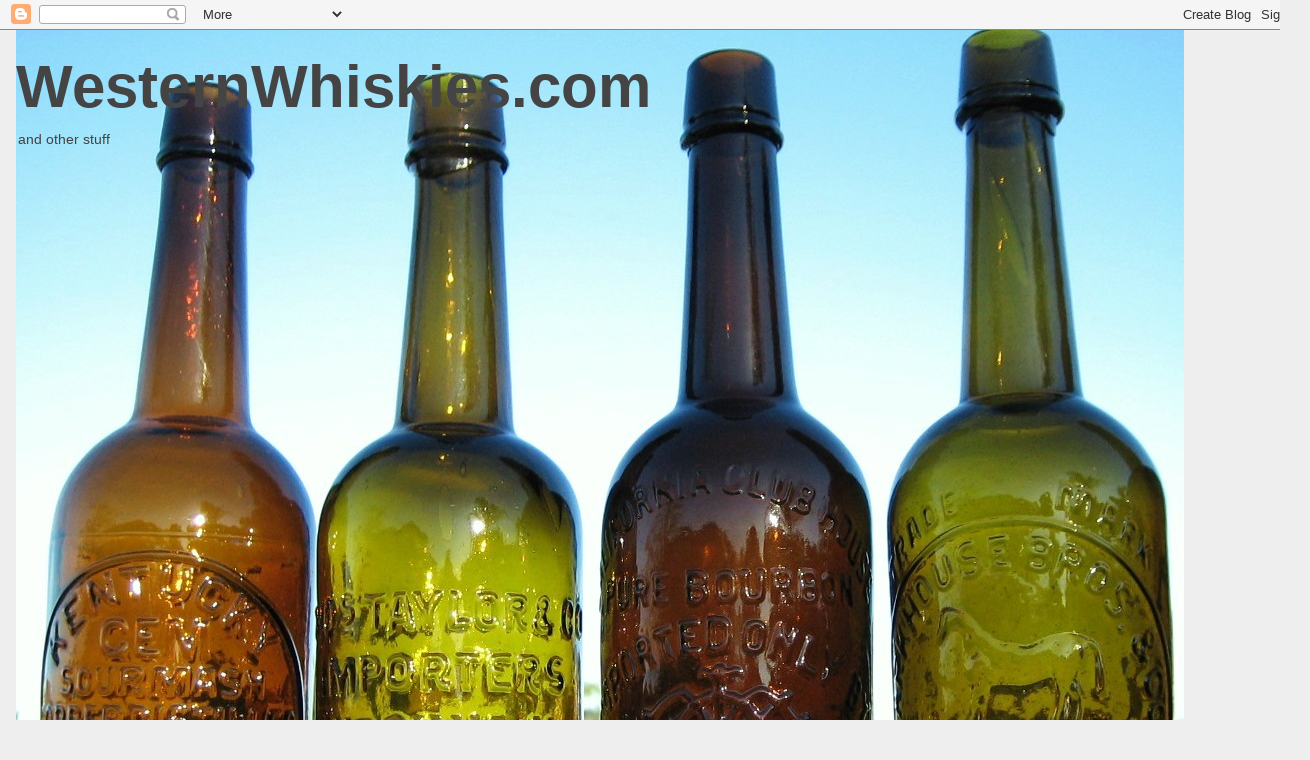

--- FILE ---
content_type: text/html; charset=UTF-8
request_url: http://www.westernwhiskies.com/2009/04/great-imposter.html
body_size: 20765
content:
<!DOCTYPE html>
<html class='v2' dir='ltr' lang='en'>
<head>
<link href='https://www.blogger.com/static/v1/widgets/335934321-css_bundle_v2.css' rel='stylesheet' type='text/css'/>
<meta content='width=1100' name='viewport'/>
<meta content='text/html; charset=UTF-8' http-equiv='Content-Type'/>
<meta content='blogger' name='generator'/>
<link href='http://www.westernwhiskies.com/favicon.ico' rel='icon' type='image/x-icon'/>
<link href='http://www.westernwhiskies.com/2009/04/great-imposter.html' rel='canonical'/>
<link rel="alternate" type="application/atom+xml" title="WesternWhiskies.com - Atom" href="http://www.westernwhiskies.com/feeds/posts/default" />
<link rel="alternate" type="application/rss+xml" title="WesternWhiskies.com - RSS" href="http://www.westernwhiskies.com/feeds/posts/default?alt=rss" />
<link rel="service.post" type="application/atom+xml" title="WesternWhiskies.com - Atom" href="https://draft.blogger.com/feeds/8277506439468906997/posts/default" />

<link rel="alternate" type="application/atom+xml" title="WesternWhiskies.com - Atom" href="http://www.westernwhiskies.com/feeds/7590161060617748796/comments/default" />
<!--Can't find substitution for tag [blog.ieCssRetrofitLinks]-->
<link href='https://blogger.googleusercontent.com/img/b/R29vZ2xl/AVvXsEiesVADW9f8MedM6E5daSk95LbBgom5KWu_Pf8pGVSBieF2uXZHQ9VbqUGvYPDV-Sdh2mOdVKT2ybd5LMpxj-3y7xqV4GPCcYojS-f2ODqz48F3qLWQx7HdxnwX8HDsC7nEwQzwjNWrUhG6/s320/IMG_0121[1].JPG' rel='image_src'/>
<meta content='http://www.westernwhiskies.com/2009/04/great-imposter.html' property='og:url'/>
<meta content='THE GREAT IMPOSTER' property='og:title'/>
<meta content='THE IMPOSTER IS WILLIAM HOELSCHER. LAUREL CROWN--- THAT *LYING SACK OF ****! YES, AND I INVENTED THE INTERNET!!! I guess I shouldn&#39;t be too ...' property='og:description'/>
<meta content='https://blogger.googleusercontent.com/img/b/R29vZ2xl/AVvXsEiesVADW9f8MedM6E5daSk95LbBgom5KWu_Pf8pGVSBieF2uXZHQ9VbqUGvYPDV-Sdh2mOdVKT2ybd5LMpxj-3y7xqV4GPCcYojS-f2ODqz48F3qLWQx7HdxnwX8HDsC7nEwQzwjNWrUhG6/w1200-h630-p-k-no-nu/IMG_0121[1].JPG' property='og:image'/>
<title>WesternWhiskies.com: THE GREAT IMPOSTER</title>
<style id='page-skin-1' type='text/css'><!--
/*
-----------------------------------------------
Blogger Template Style
Name:     Awesome Inc.
Designer: Tina Chen
URL:      tinachen.org
----------------------------------------------- */
/* Content
----------------------------------------------- */
body {
font: normal normal 13px Arial, Tahoma, Helvetica, FreeSans, sans-serif;
color: #444444;
background: #eeeeee none repeat scroll top left;
}
html body .content-outer {
min-width: 0;
max-width: 100%;
width: 100%;
}
a:link {
text-decoration: none;
color: #3778cd;
}
a:visited {
text-decoration: none;
color: #4d469c;
}
a:hover {
text-decoration: underline;
color: #3778cd;
}
.body-fauxcolumn-outer .cap-top {
position: absolute;
z-index: 1;
height: 276px;
width: 100%;
background: transparent none repeat-x scroll top left;
_background-image: none;
}
/* Columns
----------------------------------------------- */
.content-inner {
padding: 0;
}
.header-inner .section {
margin: 0 16px;
}
.tabs-inner .section {
margin: 0 16px;
}
.main-inner {
padding-top: 30px;
}
.main-inner .column-center-inner,
.main-inner .column-left-inner,
.main-inner .column-right-inner {
padding: 0 5px;
}
*+html body .main-inner .column-center-inner {
margin-top: -30px;
}
#layout .main-inner .column-center-inner {
margin-top: 0;
}
/* Header
----------------------------------------------- */
.header-outer {
margin: 0 0 0 0;
background: transparent none repeat scroll 0 0;
}
.Header h1 {
font: normal bold 60px Impact, sans-serif;
color: #444444;
text-shadow: 0 0 -1px #000000;
}
.Header h1 a {
color: #444444;
}
.Header .description {
font: normal normal 14px Arial, Tahoma, Helvetica, FreeSans, sans-serif;
color: #444444;
}
.header-inner .Header .titlewrapper,
.header-inner .Header .descriptionwrapper {
padding-left: 0;
padding-right: 0;
margin-bottom: 0;
}
.header-inner .Header .titlewrapper {
padding-top: 22px;
}
/* Tabs
----------------------------------------------- */
.tabs-outer {
overflow: hidden;
position: relative;
background: #eeeeee url(//www.blogblog.com/1kt/awesomeinc/tabs_gradient_light.png) repeat scroll 0 0;
}
#layout .tabs-outer {
overflow: visible;
}
.tabs-cap-top, .tabs-cap-bottom {
position: absolute;
width: 100%;
border-top: 1px solid #999999;
}
.tabs-cap-bottom {
bottom: 0;
}
.tabs-inner .widget li a {
display: inline-block;
margin: 0;
padding: .6em 1.5em;
font: normal bold 14px Arial, Tahoma, Helvetica, FreeSans, sans-serif;
color: #444444;
border-top: 1px solid #999999;
border-bottom: 1px solid #999999;
border-left: 1px solid #999999;
height: 16px;
line-height: 16px;
}
.tabs-inner .widget li:last-child a {
border-right: 1px solid #999999;
}
.tabs-inner .widget li.selected a, .tabs-inner .widget li a:hover {
background: #666666 url(//www.blogblog.com/1kt/awesomeinc/tabs_gradient_light.png) repeat-x scroll 0 -100px;
color: #ffffff;
}
/* Headings
----------------------------------------------- */
h2 {
font: normal bold 14px Arial, Tahoma, Helvetica, FreeSans, sans-serif;
color: #444444;
}
/* Widgets
----------------------------------------------- */
.main-inner .section {
margin: 0 27px;
padding: 0;
}
.main-inner .column-left-outer,
.main-inner .column-right-outer {
margin-top: 0;
}
#layout .main-inner .column-left-outer,
#layout .main-inner .column-right-outer {
margin-top: 0;
}
.main-inner .column-left-inner,
.main-inner .column-right-inner {
background: transparent none repeat 0 0;
-moz-box-shadow: 0 0 0 rgba(0, 0, 0, .2);
-webkit-box-shadow: 0 0 0 rgba(0, 0, 0, .2);
-goog-ms-box-shadow: 0 0 0 rgba(0, 0, 0, .2);
box-shadow: 0 0 0 rgba(0, 0, 0, .2);
-moz-border-radius: 0;
-webkit-border-radius: 0;
-goog-ms-border-radius: 0;
border-radius: 0;
}
#layout .main-inner .column-left-inner,
#layout .main-inner .column-right-inner {
margin-top: 0;
}
.sidebar .widget {
font: normal normal 14px Arial, Tahoma, Helvetica, FreeSans, sans-serif;
color: #444444;
}
.sidebar .widget a:link {
color: #3778cd;
}
.sidebar .widget a:visited {
color: #4d469c;
}
.sidebar .widget a:hover {
color: #3778cd;
}
.sidebar .widget h2 {
text-shadow: 0 0 -1px #000000;
}
.main-inner .widget {
background-color: #ffffff;
border: 1px solid #eeeeee;
padding: 0 15px 15px;
margin: 20px -16px;
-moz-box-shadow: 0 0 20px rgba(0, 0, 0, .2);
-webkit-box-shadow: 0 0 20px rgba(0, 0, 0, .2);
-goog-ms-box-shadow: 0 0 20px rgba(0, 0, 0, .2);
box-shadow: 0 0 20px rgba(0, 0, 0, .2);
-moz-border-radius: 0;
-webkit-border-radius: 0;
-goog-ms-border-radius: 0;
border-radius: 0;
}
.main-inner .widget h2 {
margin: 0 -15px;
padding: .6em 15px .5em;
border-bottom: 1px solid transparent;
}
.footer-inner .widget h2 {
padding: 0 0 .4em;
border-bottom: 1px solid transparent;
}
.main-inner .widget h2 + div, .footer-inner .widget h2 + div {
border-top: 1px solid #eeeeee;
padding-top: 8px;
}
.main-inner .widget .widget-content {
margin: 0 -15px;
padding: 7px 15px 0;
}
.main-inner .widget ul, .main-inner .widget #ArchiveList ul.flat {
margin: -8px -15px 0;
padding: 0;
list-style: none;
}
.main-inner .widget #ArchiveList {
margin: -8px 0 0;
}
.main-inner .widget ul li, .main-inner .widget #ArchiveList ul.flat li {
padding: .5em 15px;
text-indent: 0;
color: #666666;
border-top: 1px solid #eeeeee;
border-bottom: 1px solid transparent;
}
.main-inner .widget #ArchiveList ul li {
padding-top: .25em;
padding-bottom: .25em;
}
.main-inner .widget ul li:first-child, .main-inner .widget #ArchiveList ul.flat li:first-child {
border-top: none;
}
.main-inner .widget ul li:last-child, .main-inner .widget #ArchiveList ul.flat li:last-child {
border-bottom: none;
}
.post-body {
position: relative;
}
.main-inner .widget .post-body ul {
padding: 0 2.5em;
margin: .5em 0;
list-style: disc;
}
.main-inner .widget .post-body ul li {
padding: 0.25em 0;
margin-bottom: .25em;
color: #444444;
border: none;
}
.footer-inner .widget ul {
padding: 0;
list-style: none;
}
.widget .zippy {
color: #666666;
}
/* Posts
----------------------------------------------- */
body .main-inner .Blog {
padding: 0;
margin-bottom: 1em;
background-color: transparent;
border: none;
-moz-box-shadow: 0 0 0 rgba(0, 0, 0, 0);
-webkit-box-shadow: 0 0 0 rgba(0, 0, 0, 0);
-goog-ms-box-shadow: 0 0 0 rgba(0, 0, 0, 0);
box-shadow: 0 0 0 rgba(0, 0, 0, 0);
}
.main-inner .section:last-child .Blog:last-child {
padding: 0;
margin-bottom: 1em;
}
.main-inner .widget h2.date-header {
margin: 0 -15px 1px;
padding: 0 0 0 0;
font: normal normal 14px Arial, Tahoma, Helvetica, FreeSans, sans-serif;
color: #444444;
background: transparent none no-repeat scroll top left;
border-top: 0 solid #eeeeee;
border-bottom: 1px solid transparent;
-moz-border-radius-topleft: 0;
-moz-border-radius-topright: 0;
-webkit-border-top-left-radius: 0;
-webkit-border-top-right-radius: 0;
border-top-left-radius: 0;
border-top-right-radius: 0;
position: static;
bottom: 100%;
right: 15px;
text-shadow: 0 0 -1px #000000;
}
.main-inner .widget h2.date-header span {
font: normal normal 14px Arial, Tahoma, Helvetica, FreeSans, sans-serif;
display: block;
padding: .5em 15px;
border-left: 0 solid #eeeeee;
border-right: 0 solid #eeeeee;
}
.date-outer {
position: relative;
margin: 30px 0 20px;
padding: 0 15px;
background-color: #ffffff;
border: 1px solid #eeeeee;
-moz-box-shadow: 0 0 20px rgba(0, 0, 0, .2);
-webkit-box-shadow: 0 0 20px rgba(0, 0, 0, .2);
-goog-ms-box-shadow: 0 0 20px rgba(0, 0, 0, .2);
box-shadow: 0 0 20px rgba(0, 0, 0, .2);
-moz-border-radius: 0;
-webkit-border-radius: 0;
-goog-ms-border-radius: 0;
border-radius: 0;
}
.date-outer:first-child {
margin-top: 0;
}
.date-outer:last-child {
margin-bottom: 20px;
-moz-border-radius-bottomleft: 0;
-moz-border-radius-bottomright: 0;
-webkit-border-bottom-left-radius: 0;
-webkit-border-bottom-right-radius: 0;
-goog-ms-border-bottom-left-radius: 0;
-goog-ms-border-bottom-right-radius: 0;
border-bottom-left-radius: 0;
border-bottom-right-radius: 0;
}
.date-posts {
margin: 0 -15px;
padding: 0 15px;
clear: both;
}
.post-outer, .inline-ad {
border-top: 1px solid #eeeeee;
margin: 0 -15px;
padding: 15px 15px;
}
.post-outer {
padding-bottom: 10px;
}
.post-outer:first-child {
padding-top: 0;
border-top: none;
}
.post-outer:last-child, .inline-ad:last-child {
border-bottom: none;
}
.post-body {
position: relative;
}
.post-body img {
padding: 8px;
background: transparent;
border: 1px solid transparent;
-moz-box-shadow: 0 0 0 rgba(0, 0, 0, .2);
-webkit-box-shadow: 0 0 0 rgba(0, 0, 0, .2);
box-shadow: 0 0 0 rgba(0, 0, 0, .2);
-moz-border-radius: 0;
-webkit-border-radius: 0;
border-radius: 0;
}
h3.post-title, h4 {
font: normal bold 22px Arial, Tahoma, Helvetica, FreeSans, sans-serif;
color: #444444;
}
h3.post-title a {
font: normal bold 22px Arial, Tahoma, Helvetica, FreeSans, sans-serif;
color: #444444;
}
h3.post-title a:hover {
color: #3778cd;
text-decoration: underline;
}
.post-header {
margin: 0 0 1em;
}
.post-body {
line-height: 1.4;
}
.post-outer h2 {
color: #444444;
}
.post-footer {
margin: 1.5em 0 0;
}
#blog-pager {
padding: 15px;
font-size: 120%;
background-color: #ffffff;
border: 1px solid #eeeeee;
-moz-box-shadow: 0 0 20px rgba(0, 0, 0, .2);
-webkit-box-shadow: 0 0 20px rgba(0, 0, 0, .2);
-goog-ms-box-shadow: 0 0 20px rgba(0, 0, 0, .2);
box-shadow: 0 0 20px rgba(0, 0, 0, .2);
-moz-border-radius: 0;
-webkit-border-radius: 0;
-goog-ms-border-radius: 0;
border-radius: 0;
-moz-border-radius-topleft: 0;
-moz-border-radius-topright: 0;
-webkit-border-top-left-radius: 0;
-webkit-border-top-right-radius: 0;
-goog-ms-border-top-left-radius: 0;
-goog-ms-border-top-right-radius: 0;
border-top-left-radius: 0;
border-top-right-radius-topright: 0;
margin-top: 1em;
}
.blog-feeds, .post-feeds {
margin: 1em 0;
text-align: center;
color: #444444;
}
.blog-feeds a, .post-feeds a {
color: #3778cd;
}
.blog-feeds a:visited, .post-feeds a:visited {
color: #4d469c;
}
.blog-feeds a:hover, .post-feeds a:hover {
color: #3778cd;
}
.post-outer .comments {
margin-top: 2em;
}
/* Comments
----------------------------------------------- */
.comments .comments-content .icon.blog-author {
background-repeat: no-repeat;
background-image: url([data-uri]);
}
.comments .comments-content .loadmore a {
border-top: 1px solid #999999;
border-bottom: 1px solid #999999;
}
.comments .continue {
border-top: 2px solid #999999;
}
/* Footer
----------------------------------------------- */
.footer-outer {
margin: -20px 0 -1px;
padding: 20px 0 0;
color: #444444;
overflow: hidden;
}
.footer-fauxborder-left {
border-top: 1px solid #eeeeee;
background: #ffffff none repeat scroll 0 0;
-moz-box-shadow: 0 0 20px rgba(0, 0, 0, .2);
-webkit-box-shadow: 0 0 20px rgba(0, 0, 0, .2);
-goog-ms-box-shadow: 0 0 20px rgba(0, 0, 0, .2);
box-shadow: 0 0 20px rgba(0, 0, 0, .2);
margin: 0 -20px;
}
/* Mobile
----------------------------------------------- */
body.mobile {
background-size: auto;
}
.mobile .body-fauxcolumn-outer {
background: transparent none repeat scroll top left;
}
*+html body.mobile .main-inner .column-center-inner {
margin-top: 0;
}
.mobile .main-inner .widget {
padding: 0 0 15px;
}
.mobile .main-inner .widget h2 + div,
.mobile .footer-inner .widget h2 + div {
border-top: none;
padding-top: 0;
}
.mobile .footer-inner .widget h2 {
padding: 0.5em 0;
border-bottom: none;
}
.mobile .main-inner .widget .widget-content {
margin: 0;
padding: 7px 0 0;
}
.mobile .main-inner .widget ul,
.mobile .main-inner .widget #ArchiveList ul.flat {
margin: 0 -15px 0;
}
.mobile .main-inner .widget h2.date-header {
right: 0;
}
.mobile .date-header span {
padding: 0.4em 0;
}
.mobile .date-outer:first-child {
margin-bottom: 0;
border: 1px solid #eeeeee;
-moz-border-radius-topleft: 0;
-moz-border-radius-topright: 0;
-webkit-border-top-left-radius: 0;
-webkit-border-top-right-radius: 0;
-goog-ms-border-top-left-radius: 0;
-goog-ms-border-top-right-radius: 0;
border-top-left-radius: 0;
border-top-right-radius: 0;
}
.mobile .date-outer {
border-color: #eeeeee;
border-width: 0 1px 1px;
}
.mobile .date-outer:last-child {
margin-bottom: 0;
}
.mobile .main-inner {
padding: 0;
}
.mobile .header-inner .section {
margin: 0;
}
.mobile .post-outer, .mobile .inline-ad {
padding: 5px 0;
}
.mobile .tabs-inner .section {
margin: 0 10px;
}
.mobile .main-inner .widget h2 {
margin: 0;
padding: 0;
}
.mobile .main-inner .widget h2.date-header span {
padding: 0;
}
.mobile .main-inner .widget .widget-content {
margin: 0;
padding: 7px 0 0;
}
.mobile #blog-pager {
border: 1px solid transparent;
background: #ffffff none repeat scroll 0 0;
}
.mobile .main-inner .column-left-inner,
.mobile .main-inner .column-right-inner {
background: transparent none repeat 0 0;
-moz-box-shadow: none;
-webkit-box-shadow: none;
-goog-ms-box-shadow: none;
box-shadow: none;
}
.mobile .date-posts {
margin: 0;
padding: 0;
}
.mobile .footer-fauxborder-left {
margin: 0;
border-top: inherit;
}
.mobile .main-inner .section:last-child .Blog:last-child {
margin-bottom: 0;
}
.mobile-index-contents {
color: #444444;
}
.mobile .mobile-link-button {
background: #3778cd url(//www.blogblog.com/1kt/awesomeinc/tabs_gradient_light.png) repeat scroll 0 0;
}
.mobile-link-button a:link, .mobile-link-button a:visited {
color: #ffffff;
}
.mobile .tabs-inner .PageList .widget-content {
background: transparent;
border-top: 1px solid;
border-color: #999999;
color: #444444;
}
.mobile .tabs-inner .PageList .widget-content .pagelist-arrow {
border-left: 1px solid #999999;
}

--></style>
<style id='template-skin-1' type='text/css'><!--
body {
min-width: 1310px;
}
.content-outer, .content-fauxcolumn-outer, .region-inner {
min-width: 1310px;
max-width: 1310px;
_width: 1310px;
}
.main-inner .columns {
padding-left: 230px;
padding-right: 0px;
}
.main-inner .fauxcolumn-center-outer {
left: 230px;
right: 0px;
/* IE6 does not respect left and right together */
_width: expression(this.parentNode.offsetWidth -
parseInt("230px") -
parseInt("0px") + 'px');
}
.main-inner .fauxcolumn-left-outer {
width: 230px;
}
.main-inner .fauxcolumn-right-outer {
width: 0px;
}
.main-inner .column-left-outer {
width: 230px;
right: 100%;
margin-left: -230px;
}
.main-inner .column-right-outer {
width: 0px;
margin-right: -0px;
}
#layout {
min-width: 0;
}
#layout .content-outer {
min-width: 0;
width: 800px;
}
#layout .region-inner {
min-width: 0;
width: auto;
}
body#layout div.add_widget {
padding: 8px;
}
body#layout div.add_widget a {
margin-left: 32px;
}
--></style>
<link href='https://draft.blogger.com/dyn-css/authorization.css?targetBlogID=8277506439468906997&amp;zx=5469ee97-22b3-49a8-9417-3f95dc1953a3' media='none' onload='if(media!=&#39;all&#39;)media=&#39;all&#39;' rel='stylesheet'/><noscript><link href='https://draft.blogger.com/dyn-css/authorization.css?targetBlogID=8277506439468906997&amp;zx=5469ee97-22b3-49a8-9417-3f95dc1953a3' rel='stylesheet'/></noscript>
<meta name='google-adsense-platform-account' content='ca-host-pub-1556223355139109'/>
<meta name='google-adsense-platform-domain' content='blogspot.com'/>

</head>
<body class='loading variant-light'>
<div class='navbar section' id='navbar' name='Navbar'><div class='widget Navbar' data-version='1' id='Navbar1'><script type="text/javascript">
    function setAttributeOnload(object, attribute, val) {
      if(window.addEventListener) {
        window.addEventListener('load',
          function(){ object[attribute] = val; }, false);
      } else {
        window.attachEvent('onload', function(){ object[attribute] = val; });
      }
    }
  </script>
<div id="navbar-iframe-container"></div>
<script type="text/javascript" src="https://apis.google.com/js/platform.js"></script>
<script type="text/javascript">
      gapi.load("gapi.iframes:gapi.iframes.style.bubble", function() {
        if (gapi.iframes && gapi.iframes.getContext) {
          gapi.iframes.getContext().openChild({
              url: 'https://draft.blogger.com/navbar/8277506439468906997?po\x3d7590161060617748796\x26origin\x3dhttp://www.westernwhiskies.com',
              where: document.getElementById("navbar-iframe-container"),
              id: "navbar-iframe"
          });
        }
      });
    </script><script type="text/javascript">
(function() {
var script = document.createElement('script');
script.type = 'text/javascript';
script.src = '//pagead2.googlesyndication.com/pagead/js/google_top_exp.js';
var head = document.getElementsByTagName('head')[0];
if (head) {
head.appendChild(script);
}})();
</script>
</div></div>
<div class='body-fauxcolumns'>
<div class='fauxcolumn-outer body-fauxcolumn-outer'>
<div class='cap-top'>
<div class='cap-left'></div>
<div class='cap-right'></div>
</div>
<div class='fauxborder-left'>
<div class='fauxborder-right'></div>
<div class='fauxcolumn-inner'>
</div>
</div>
<div class='cap-bottom'>
<div class='cap-left'></div>
<div class='cap-right'></div>
</div>
</div>
</div>
<div class='content'>
<div class='content-fauxcolumns'>
<div class='fauxcolumn-outer content-fauxcolumn-outer'>
<div class='cap-top'>
<div class='cap-left'></div>
<div class='cap-right'></div>
</div>
<div class='fauxborder-left'>
<div class='fauxborder-right'></div>
<div class='fauxcolumn-inner'>
</div>
</div>
<div class='cap-bottom'>
<div class='cap-left'></div>
<div class='cap-right'></div>
</div>
</div>
</div>
<div class='content-outer'>
<div class='content-cap-top cap-top'>
<div class='cap-left'></div>
<div class='cap-right'></div>
</div>
<div class='fauxborder-left content-fauxborder-left'>
<div class='fauxborder-right content-fauxborder-right'></div>
<div class='content-inner'>
<header>
<div class='header-outer'>
<div class='header-cap-top cap-top'>
<div class='cap-left'></div>
<div class='cap-right'></div>
</div>
<div class='fauxborder-left header-fauxborder-left'>
<div class='fauxborder-right header-fauxborder-right'></div>
<div class='region-inner header-inner'>
<div class='header section' id='header' name='Header'><div class='widget Header' data-version='1' id='Header1'>
<div id='header-inner' style='background-image: url("https://blogger.googleusercontent.com/img/b/R29vZ2xl/AVvXsEgUQMnBiJb-GIgFy01-daWbO_MJDClTCSX5o450LXSEvYwyu2m_9cxUgYnmcRiBvmDPm-zsadJMhVxEiKNvXylpBH_vV7LrugP5vPOPyD7RhOnDKCPsYbZjj1XJWUhQS-aQNN4SPJ3xGTU/s1600-r/IMG_0124%255Borig%255D.JPG"); background-position: left; width: 1168px; min-height: 1028px; _height: 1028px; background-repeat: no-repeat; '>
<div class='titlewrapper' style='background: transparent'>
<h1 class='title' style='background: transparent; border-width: 0px'>
<a href='http://www.westernwhiskies.com/'>
WesternWhiskies.com
</a>
</h1>
</div>
<div class='descriptionwrapper'>
<p class='description'><span>and other stuff </span></p>
</div>
</div>
</div></div>
</div>
</div>
<div class='header-cap-bottom cap-bottom'>
<div class='cap-left'></div>
<div class='cap-right'></div>
</div>
</div>
</header>
<div class='tabs-outer'>
<div class='tabs-cap-top cap-top'>
<div class='cap-left'></div>
<div class='cap-right'></div>
</div>
<div class='fauxborder-left tabs-fauxborder-left'>
<div class='fauxborder-right tabs-fauxborder-right'></div>
<div class='region-inner tabs-inner'>
<div class='tabs no-items section' id='crosscol' name='Cross-Column'></div>
<div class='tabs no-items section' id='crosscol-overflow' name='Cross-Column 2'></div>
</div>
</div>
<div class='tabs-cap-bottom cap-bottom'>
<div class='cap-left'></div>
<div class='cap-right'></div>
</div>
</div>
<div class='main-outer'>
<div class='main-cap-top cap-top'>
<div class='cap-left'></div>
<div class='cap-right'></div>
</div>
<div class='fauxborder-left main-fauxborder-left'>
<div class='fauxborder-right main-fauxborder-right'></div>
<div class='region-inner main-inner'>
<div class='columns fauxcolumns'>
<div class='fauxcolumn-outer fauxcolumn-center-outer'>
<div class='cap-top'>
<div class='cap-left'></div>
<div class='cap-right'></div>
</div>
<div class='fauxborder-left'>
<div class='fauxborder-right'></div>
<div class='fauxcolumn-inner'>
</div>
</div>
<div class='cap-bottom'>
<div class='cap-left'></div>
<div class='cap-right'></div>
</div>
</div>
<div class='fauxcolumn-outer fauxcolumn-left-outer'>
<div class='cap-top'>
<div class='cap-left'></div>
<div class='cap-right'></div>
</div>
<div class='fauxborder-left'>
<div class='fauxborder-right'></div>
<div class='fauxcolumn-inner'>
</div>
</div>
<div class='cap-bottom'>
<div class='cap-left'></div>
<div class='cap-right'></div>
</div>
</div>
<div class='fauxcolumn-outer fauxcolumn-right-outer'>
<div class='cap-top'>
<div class='cap-left'></div>
<div class='cap-right'></div>
</div>
<div class='fauxborder-left'>
<div class='fauxborder-right'></div>
<div class='fauxcolumn-inner'>
</div>
</div>
<div class='cap-bottom'>
<div class='cap-left'></div>
<div class='cap-right'></div>
</div>
</div>
<!-- corrects IE6 width calculation -->
<div class='columns-inner'>
<div class='column-center-outer'>
<div class='column-center-inner'>
<div class='main section' id='main' name='Main'><div class='widget Blog' data-version='1' id='Blog1'>
<div class='blog-posts hfeed'>

          <div class="date-outer">
        
<h2 class='date-header'><span>Thursday, April 23, 2009</span></h2>

          <div class="date-posts">
        
<div class='post-outer'>
<div class='post hentry uncustomized-post-template' itemprop='blogPost' itemscope='itemscope' itemtype='http://schema.org/BlogPosting'>
<meta content='https://blogger.googleusercontent.com/img/b/R29vZ2xl/AVvXsEiesVADW9f8MedM6E5daSk95LbBgom5KWu_Pf8pGVSBieF2uXZHQ9VbqUGvYPDV-Sdh2mOdVKT2ybd5LMpxj-3y7xqV4GPCcYojS-f2ODqz48F3qLWQx7HdxnwX8HDsC7nEwQzwjNWrUhG6/s320/IMG_0121[1].JPG' itemprop='image_url'/>
<meta content='8277506439468906997' itemprop='blogId'/>
<meta content='7590161060617748796' itemprop='postId'/>
<a name='7590161060617748796'></a>
<h3 class='post-title entry-title' itemprop='name'>
THE GREAT IMPOSTER
</h3>
<div class='post-header'>
<div class='post-header-line-1'></div>
</div>
<div class='post-body entry-content' id='post-body-7590161060617748796' itemprop='description articleBody'>
THE IMPOSTER IS WILLIAM HOELSCHER. LAUREL CROWN--- THAT *LYING SACK OF ****! YES, AND I INVENTED THE INTERNET!!!<br /><br /><br /><br /><div><a href="https://blogger.googleusercontent.com/img/b/R29vZ2xl/AVvXsEiesVADW9f8MedM6E5daSk95LbBgom5KWu_Pf8pGVSBieF2uXZHQ9VbqUGvYPDV-Sdh2mOdVKT2ybd5LMpxj-3y7xqV4GPCcYojS-f2ODqz48F3qLWQx7HdxnwX8HDsC7nEwQzwjNWrUhG6/s1600-h/IMG_0121[1].JPG"><img alt="" border="0" id="BLOGGER_PHOTO_ID_5328293100409274162" src="https://blogger.googleusercontent.com/img/b/R29vZ2xl/AVvXsEiesVADW9f8MedM6E5daSk95LbBgom5KWu_Pf8pGVSBieF2uXZHQ9VbqUGvYPDV-Sdh2mOdVKT2ybd5LMpxj-3y7xqV4GPCcYojS-f2ODqz48F3qLWQx7HdxnwX8HDsC7nEwQzwjNWrUhG6/s320/IMG_0121[1].JPG" style="FLOAT: right; MARGIN: 0px 0px 10px 10px; WIDTH: 92px; CURSOR: hand; HEIGHT: 320px" /></a><br /><div>I guess I shouldn't be too hard on old Billy Hoelscher, he... wait a minute, yes we should! When you try to scab off of the biggest whiskey name on the west coast, maybe the entire country....that takes some serious stones, or he was just plain stupid. Maybe in today's world, no big deal. I'm mean it isn't A.I.G. or Goldman-SUCKS, but for the time period it is akin to trying to pass off bogus Jack Daniels, maybe worse! Hotaling and Moorman were in no mood for any more 'bull-spit'. They had just ponied up 51,000 (1879) clams to get rid of Milton J. Hardy and E. Martin and their crappy Cincinnati "hell broth". They had fought that battle for 6 long years. They had to deal with John F. Cutter and his claim that they had stolen the business from his father. Chielovich tried to copy their barrel, other small time infringements, too many to name were dealt with continually. Now here comes Hoelscher, not only copying their trademarks, but claiming that he originated them! He even found someone at the California Trademark Office to sign off on his paperwork, no actual fact checking needed apparently.<br /><br />This does sound like today's events, mortgage fraud, bureaucratic ineptitude, jeez, maybe Hoelscher was just ahead of his time.<br /><br />Warren Friedrich, in his research, has found quite a number of battles between liquor dealers, wine and spirit distributors, brand originators, so on. It seems like they were all battling in the press and in their advertising as to which distributor was legit., who was selling counterfeit product, who was copying labels, trademarks, etc. Many of these battles actually were settled in court! Fines and or jail time were assessed. They were serious about this counterfeiting stuff, and Warren has mainly been focusing on the early 1860's. Move on to the late 1870's, it would be just a guess on how much more J.H. Cutter product Hotaling is selling, as compared to those early 60's dealers. Safe to say, if the early dealers were that pissed about being scammed, what Hoelscher was doing was, well let's just say he was in way over his head.<br /><br />It seems like Bill Hoelscher was doing just fine during the 1870's. According to Thomas' <em>Whiskey Bottles of the Old West</em>, Hoelscher and Conrad Mausshardt had formed a partnership and ran their own successful wholesale and retail liquor store for a number of years. William Hoelscher had a brother, Author G. Hoelscher.  Author entered the scene in late 1878, as a silent partner. Mausshardt exited about the same time. The new name of the company (the two Hoelscher brothers) was now Wm. Hoelscher &amp; Co.<br /><br />Not that I know this as fact, why let facts get in the way of a good story, but it seems that Bill Hoelscher's problems started with Author getting involved with the decision making.  Early in 1879 the idea was hatched, barrels and crowns make for good trademarks. Hey, why not use the O.K. and A No.1 brand names as well. Can't you just see the two Hoelscher brothers sitting down and coming up with this plan... I mean I wonder how many shots they threw back before this sounded like a great idea!<br /><br />On Feb. 21, 1879, William Hoelscher signed and had notarized, documents purporting to be the owner and originator of certain devices and designs. Labels for <strong>Laurel Crown O.K. Old Bourbon</strong> and <strong>Laurel Crown A No1</strong>. <strong>Old Bourbon</strong> had been printed by M. Schmidt Litho. S.F. and were attached to the application. Hoelscher was awarded the trademark, #479, on Feb. 25th, 1879.<br /><a href="https://blogger.googleusercontent.com/img/b/R29vZ2xl/AVvXsEgjaJzDN7ZUJw17xyoxm4rpC1CFf8rVInEAFuRn6j61EKJPKVw4SajQ3DOy6sMneehEKGjXGcPXuvD35Tfi_17Xu8pYyzqYfo6xwL-KaJe5AaMRTlpdnA9JUy7l1Uuyomh_OCsPGWdGGExF/s1600-h/laural+crown+004.JPG"><img alt="" border="0" id="BLOGGER_PHOTO_ID_5328288514038512354" src="https://blogger.googleusercontent.com/img/b/R29vZ2xl/AVvXsEgjaJzDN7ZUJw17xyoxm4rpC1CFf8rVInEAFuRn6j61EKJPKVw4SajQ3DOy6sMneehEKGjXGcPXuvD35Tfi_17Xu8pYyzqYfo6xwL-KaJe5AaMRTlpdnA9JUy7l1Uuyomh_OCsPGWdGGExF/s200/laural+crown+004.JPG" style="FLOAT: left; MARGIN: 0px 10px 10px 0px; WIDTH: 150px; CURSOR: hand; HEIGHT: 200px" /></a><br />Trouble was that a certain well known brand, J.H.Cutter Old Bourbon, had been using the "English Crown" and the famous Cutter barrel, and the O.K. and A No1 brands for years. Several of these trademarks were registered in the U.S. Patent Office.  C.P. Moorman, and his west coast agent A.P. Hotaling,  had been in a spirited court fight for 6 years against Milton J. Hardy,  and the San Francisco firm of E.Martin &amp; Co.  Hardy was the son in law of the original John Hastings Cutter.  Both Moorman and Hardy had been granted the use of the J.H. C<a href="https://blogger.googleusercontent.com/img/b/R29vZ2xl/AVvXsEhR_tkoiCjRWhqEE8OBPtXzS_27IxpReXdNNf6ogYl7WWdRp-3h8NEmlyexzxKJSg_gpqRB5i4n38trxDJVcUjonBp1CvPuA18RZdHackv6WezXE0ndj1Xwtl2J3ExEQ2fl_b2OQ5o5km3j/s1600-h/laural+crown+003.JPG"><img alt="" border="0" id="BLOGGER_PHOTO_ID_5328288511494770290" src="https://blogger.googleusercontent.com/img/b/R29vZ2xl/AVvXsEhR_tkoiCjRWhqEE8OBPtXzS_27IxpReXdNNf6ogYl7WWdRp-3h8NEmlyexzxKJSg_gpqRB5i4n38trxDJVcUjonBp1CvPuA18RZdHackv6WezXE0ndj1Xwtl2J3ExEQ2fl_b2OQ5o5km3j/s200/laural+crown+003.JPG" style="FLOAT: left; MARGIN: 0px 10px 10px 0px; WIDTH: 200px; CURSOR: hand; HEIGHT: 150px" /></a>utter name and trademarks in an 1873 ruling.<br />Finally after years of battles, in the courts and in the press, C.P. Moorman was able to gain a decision in the U.S. Supreme Court, and for the sum of 51050.00 he was awarded sole use of the J.H. Cutter brand, including all trademarks. This was awarded in July of 1879.<br /><br />I'm sure that A.P.Hotaling was well aware of the Wm. Hoelscher &amp; Co., and the Laurel Crown whiskies.  As soon as C.P. Moorman won the Supreme Court case, Hotaling filed suit against William Hoelscher to stop the fraudu<a href="https://blogger.googleusercontent.com/img/b/R29vZ2xl/AVvXsEjP9XHwzX4hvfY9rIrJL9qZKeGyBJVannIkexsJSE6jz8QRfk4IBeK-lXXTQHneiGjD_q8n_uVO12FYHhDvUGwNXf-9FDGerZxAMfxCW_a3abb2MXBMYOqL519xPW3dJhALGobyTRKIvnfj/s1600-h/laural+crown+002.JPG"><img alt="" border="0" id="BLOGGER_PHOTO_ID_5328288504229901010" src="https://blogger.googleusercontent.com/img/b/R29vZ2xl/AVvXsEjP9XHwzX4hvfY9rIrJL9qZKeGyBJVannIkexsJSE6jz8QRfk4IBeK-lXXTQHneiGjD_q8n_uVO12FYHhDvUGwNXf-9FDGerZxAMfxCW_a3abb2MXBMYOqL519xPW3dJhALGobyTRKIvnfj/s200/laural+crown+002.JPG" style="FLOAT: left; MARGIN: 0px 10px 10px 0px; WIDTH: 150px; CURSOR: hand; HEIGHT: 200px" /></a>lent use of certain well known trademarks. The case was brought to a conclusion quickly and Laurel Crown disappeared as fast as it originated. There is some evidence that Hoelscher was trying to dispose of the embossed bottles. Several examples of this bottle have been pulled from the San Francisco Bay. Could Hoelscher have dumped his empty bottles to get them out of sight? Possibly, but bottle recyclers picked up a few of them and they were shipped into Belleville, NV.  I have seen quite a few broken Laurel Crowns in "beer label town".<br /><br />So from Feb. 1879,  maybe Hoelscher started using the bottle a little before the application, until July 1879 or until Hotaling shut him down.  6 - 8 months is a pretty short time line!  Now you know why they are so rare.<br />Did Bill Hoelscher really think he could pull this off? Maybe he thought the Moorman - Hardy court battle would go on indefinitely. Maybe he was delusional and really thought he originated the trademarks (Al Gore). It seems like he came to his senses.   After the Laurel Crown fiasco, he prospered in the wholesale liquor industry for 30 more years!<br /><br />About 10 known examples of this extremely rare fifth.  Hoelscher was determined to copy the Cutter bottle completely. There are two different embossed Laurel Crown bottles. Most have the 'A No. 1' in a circle on t<a href="https://blogger.googleusercontent.com/img/b/R29vZ2xl/AVvXsEhqvk4Co-FzzO6LBHPAwqdh6bFFmlETScybZ_9GCVWldFTZTGXe-XrjgShXrPCgc_b-ZGpaZdVFo8-x9nmonnFo4B8Vr_g98mii-j-xlYPazPN7CK7Xz46YOoyBx0Bn0nxu1_7is1uv2ovB/s1600-h/laural+crown+006.JPG"><img alt="" border="0" id="BLOGGER_PHOTO_ID_5328287603963770978" src="https://blogger.googleusercontent.com/img/b/R29vZ2xl/AVvXsEhqvk4Co-FzzO6LBHPAwqdh6bFFmlETScybZ_9GCVWldFTZTGXe-XrjgShXrPCgc_b-ZGpaZdVFo8-x9nmonnFo4B8Vr_g98mii-j-xlYPazPN7CK7Xz46YOoyBx0Bn0nxu1_7is1uv2ovB/s200/laural+crown+006.JPG" style="FLOAT: right; MARGIN: 0px 0px 10px 10px; WIDTH: 150px; CURSOR: hand; HEIGHT: 200px" /></a>he reverse, and one that I know of has the 'O.K.' in a circle on the reverse. Maybe other O.K.'s exist, but Fred Kille has the only one I have seen.<br /><br />Here is one of the S.F. bay "rollers".  Not the skaters, but a bottle that rolled around in the bay until the embossing was just about gone. </div><br /><div></div><br /><div></div><br /><div></div></div>
<div style='clear: both;'></div>
</div>
<div class='post-footer'>
<div class='post-footer-line post-footer-line-1'>
<span class='post-author vcard'>
Posted by
<span class='fn' itemprop='author' itemscope='itemscope' itemtype='http://schema.org/Person'>
<meta content='https://draft.blogger.com/profile/16077072450893224728' itemprop='url'/>
<a class='g-profile' href='https://draft.blogger.com/profile/16077072450893224728' rel='author' title='author profile'>
<span itemprop='name'>soleagent</span>
</a>
</span>
</span>
<span class='post-timestamp'>
at
<meta content='http://www.westernwhiskies.com/2009/04/great-imposter.html' itemprop='url'/>
<a class='timestamp-link' href='http://www.westernwhiskies.com/2009/04/great-imposter.html' rel='bookmark' title='permanent link'><abbr class='published' itemprop='datePublished' title='2009-04-23T21:35:00-07:00'>9:35&#8239;PM</abbr></a>
</span>
<span class='post-comment-link'>
</span>
<span class='post-icons'>
<span class='item-action'>
<a href='https://draft.blogger.com/email-post/8277506439468906997/7590161060617748796' title='Email Post'>
<img alt='' class='icon-action' height='13' src='https://resources.blogblog.com/img/icon18_email.gif' width='18'/>
</a>
</span>
<span class='item-control blog-admin pid-1456075678'>
<a href='https://draft.blogger.com/post-edit.g?blogID=8277506439468906997&postID=7590161060617748796&from=pencil' title='Edit Post'>
<img alt='' class='icon-action' height='18' src='https://resources.blogblog.com/img/icon18_edit_allbkg.gif' width='18'/>
</a>
</span>
</span>
<div class='post-share-buttons goog-inline-block'>
</div>
</div>
<div class='post-footer-line post-footer-line-2'>
<span class='post-labels'>
Labels:
<a href='http://www.westernwhiskies.com/search/label/Laurel%20Crown%28t-89%29' rel='tag'>Laurel Crown(t-89)</a>
</span>
</div>
<div class='post-footer-line post-footer-line-3'>
<span class='post-location'>
</span>
</div>
</div>
</div>
<div class='comments' id='comments'>
<a name='comments'></a>
<h4>2 comments:</h4>
<div class='comments-content'>
<script async='async' src='' type='text/javascript'></script>
<script type='text/javascript'>
    (function() {
      var items = null;
      var msgs = null;
      var config = {};

// <![CDATA[
      var cursor = null;
      if (items && items.length > 0) {
        cursor = parseInt(items[items.length - 1].timestamp) + 1;
      }

      var bodyFromEntry = function(entry) {
        var text = (entry &&
                    ((entry.content && entry.content.$t) ||
                     (entry.summary && entry.summary.$t))) ||
            '';
        if (entry && entry.gd$extendedProperty) {
          for (var k in entry.gd$extendedProperty) {
            if (entry.gd$extendedProperty[k].name == 'blogger.contentRemoved') {
              return '<span class="deleted-comment">' + text + '</span>';
            }
          }
        }
        return text;
      }

      var parse = function(data) {
        cursor = null;
        var comments = [];
        if (data && data.feed && data.feed.entry) {
          for (var i = 0, entry; entry = data.feed.entry[i]; i++) {
            var comment = {};
            // comment ID, parsed out of the original id format
            var id = /blog-(\d+).post-(\d+)/.exec(entry.id.$t);
            comment.id = id ? id[2] : null;
            comment.body = bodyFromEntry(entry);
            comment.timestamp = Date.parse(entry.published.$t) + '';
            if (entry.author && entry.author.constructor === Array) {
              var auth = entry.author[0];
              if (auth) {
                comment.author = {
                  name: (auth.name ? auth.name.$t : undefined),
                  profileUrl: (auth.uri ? auth.uri.$t : undefined),
                  avatarUrl: (auth.gd$image ? auth.gd$image.src : undefined)
                };
              }
            }
            if (entry.link) {
              if (entry.link[2]) {
                comment.link = comment.permalink = entry.link[2].href;
              }
              if (entry.link[3]) {
                var pid = /.*comments\/default\/(\d+)\?.*/.exec(entry.link[3].href);
                if (pid && pid[1]) {
                  comment.parentId = pid[1];
                }
              }
            }
            comment.deleteclass = 'item-control blog-admin';
            if (entry.gd$extendedProperty) {
              for (var k in entry.gd$extendedProperty) {
                if (entry.gd$extendedProperty[k].name == 'blogger.itemClass') {
                  comment.deleteclass += ' ' + entry.gd$extendedProperty[k].value;
                } else if (entry.gd$extendedProperty[k].name == 'blogger.displayTime') {
                  comment.displayTime = entry.gd$extendedProperty[k].value;
                }
              }
            }
            comments.push(comment);
          }
        }
        return comments;
      };

      var paginator = function(callback) {
        if (hasMore()) {
          var url = config.feed + '?alt=json&v=2&orderby=published&reverse=false&max-results=50';
          if (cursor) {
            url += '&published-min=' + new Date(cursor).toISOString();
          }
          window.bloggercomments = function(data) {
            var parsed = parse(data);
            cursor = parsed.length < 50 ? null
                : parseInt(parsed[parsed.length - 1].timestamp) + 1
            callback(parsed);
            window.bloggercomments = null;
          }
          url += '&callback=bloggercomments';
          var script = document.createElement('script');
          script.type = 'text/javascript';
          script.src = url;
          document.getElementsByTagName('head')[0].appendChild(script);
        }
      };
      var hasMore = function() {
        return !!cursor;
      };
      var getMeta = function(key, comment) {
        if ('iswriter' == key) {
          var matches = !!comment.author
              && comment.author.name == config.authorName
              && comment.author.profileUrl == config.authorUrl;
          return matches ? 'true' : '';
        } else if ('deletelink' == key) {
          return config.baseUri + '/comment/delete/'
               + config.blogId + '/' + comment.id;
        } else if ('deleteclass' == key) {
          return comment.deleteclass;
        }
        return '';
      };

      var replybox = null;
      var replyUrlParts = null;
      var replyParent = undefined;

      var onReply = function(commentId, domId) {
        if (replybox == null) {
          // lazily cache replybox, and adjust to suit this style:
          replybox = document.getElementById('comment-editor');
          if (replybox != null) {
            replybox.height = '250px';
            replybox.style.display = 'block';
            replyUrlParts = replybox.src.split('#');
          }
        }
        if (replybox && (commentId !== replyParent)) {
          replybox.src = '';
          document.getElementById(domId).insertBefore(replybox, null);
          replybox.src = replyUrlParts[0]
              + (commentId ? '&parentID=' + commentId : '')
              + '#' + replyUrlParts[1];
          replyParent = commentId;
        }
      };

      var hash = (window.location.hash || '#').substring(1);
      var startThread, targetComment;
      if (/^comment-form_/.test(hash)) {
        startThread = hash.substring('comment-form_'.length);
      } else if (/^c[0-9]+$/.test(hash)) {
        targetComment = hash.substring(1);
      }

      // Configure commenting API:
      var configJso = {
        'maxDepth': config.maxThreadDepth
      };
      var provider = {
        'id': config.postId,
        'data': items,
        'loadNext': paginator,
        'hasMore': hasMore,
        'getMeta': getMeta,
        'onReply': onReply,
        'rendered': true,
        'initComment': targetComment,
        'initReplyThread': startThread,
        'config': configJso,
        'messages': msgs
      };

      var render = function() {
        if (window.goog && window.goog.comments) {
          var holder = document.getElementById('comment-holder');
          window.goog.comments.render(holder, provider);
        }
      };

      // render now, or queue to render when library loads:
      if (window.goog && window.goog.comments) {
        render();
      } else {
        window.goog = window.goog || {};
        window.goog.comments = window.goog.comments || {};
        window.goog.comments.loadQueue = window.goog.comments.loadQueue || [];
        window.goog.comments.loadQueue.push(render);
      }
    })();
// ]]>
  </script>
<div id='comment-holder'>
<div class="comment-thread toplevel-thread"><ol id="top-ra"><li class="comment" id="c8426665701323911184"><div class="avatar-image-container"><img src="//resources.blogblog.com/img/blank.gif" alt=""/></div><div class="comment-block"><div class="comment-header"><cite class="user">Anonymous</cite><span class="icon user "></span><span class="datetime secondary-text"><a rel="nofollow" href="http://www.westernwhiskies.com/2009/04/great-imposter.html?showComment=1241558280000#c8426665701323911184">May 5, 2009 at 2:18&#8239;PM</a></span></div><p class="comment-content">I have seen one other "OK"<br><br>AP</p><span class="comment-actions secondary-text"><a class="comment-reply" target="_self" data-comment-id="8426665701323911184">Reply</a><span class="item-control blog-admin blog-admin pid-2110179156"><a target="_self" href="https://draft.blogger.com/comment/delete/8277506439468906997/8426665701323911184">Delete</a></span></span></div><div class="comment-replies"><div id="c8426665701323911184-rt" class="comment-thread inline-thread hidden"><span class="thread-toggle thread-expanded"><span class="thread-arrow"></span><span class="thread-count"><a target="_self">Replies</a></span></span><ol id="c8426665701323911184-ra" class="thread-chrome thread-expanded"><div></div><div id="c8426665701323911184-continue" class="continue"><a class="comment-reply" target="_self" data-comment-id="8426665701323911184">Reply</a></div></ol></div></div><div class="comment-replybox-single" id="c8426665701323911184-ce"></div></li><li class="comment" id="c4225173095818868897"><div class="avatar-image-container"><img src="//resources.blogblog.com/img/blank.gif" alt=""/></div><div class="comment-block"><div class="comment-header"><cite class="user">Anonymous</cite><span class="icon user "></span><span class="datetime secondary-text"><a rel="nofollow" href="http://www.westernwhiskies.com/2009/04/great-imposter.html?showComment=1242757380000#c4225173095818868897">May 19, 2009 at 11:23&#8239;AM</a></span></div><p class="comment-content">This bottle is one of those weird ones, that is just too damn rare to get a good following. Of the handful of known examples, maybe one or two is even pleasing to the eye.  I think some more of these need to be found (nice ones) before collectors will get behind this bottle in a big way.<br>AP</p><span class="comment-actions secondary-text"><a class="comment-reply" target="_self" data-comment-id="4225173095818868897">Reply</a><span class="item-control blog-admin blog-admin pid-2110179156"><a target="_self" href="https://draft.blogger.com/comment/delete/8277506439468906997/4225173095818868897">Delete</a></span></span></div><div class="comment-replies"><div id="c4225173095818868897-rt" class="comment-thread inline-thread hidden"><span class="thread-toggle thread-expanded"><span class="thread-arrow"></span><span class="thread-count"><a target="_self">Replies</a></span></span><ol id="c4225173095818868897-ra" class="thread-chrome thread-expanded"><div></div><div id="c4225173095818868897-continue" class="continue"><a class="comment-reply" target="_self" data-comment-id="4225173095818868897">Reply</a></div></ol></div></div><div class="comment-replybox-single" id="c4225173095818868897-ce"></div></li></ol><div id="top-continue" class="continue"><a class="comment-reply" target="_self">Add comment</a></div><div class="comment-replybox-thread" id="top-ce"></div><div class="loadmore hidden" data-post-id="7590161060617748796"><a target="_self">Load more...</a></div></div>
</div>
</div>
<p class='comment-footer'>
<div class='comment-form'>
<a name='comment-form'></a>
<p>
</p>
<p>Note: Only a member of this blog may post a comment.</p>
<a href='https://draft.blogger.com/comment/frame/8277506439468906997?po=7590161060617748796&hl=en&saa=85391&origin=http://www.westernwhiskies.com' id='comment-editor-src'></a>
<iframe allowtransparency='true' class='blogger-iframe-colorize blogger-comment-from-post' frameborder='0' height='410px' id='comment-editor' name='comment-editor' src='' width='100%'></iframe>
<script src='https://www.blogger.com/static/v1/jsbin/2830521187-comment_from_post_iframe.js' type='text/javascript'></script>
<script type='text/javascript'>
      BLOG_CMT_createIframe('https://draft.blogger.com/rpc_relay.html');
    </script>
</div>
</p>
<div id='backlinks-container'>
<div id='Blog1_backlinks-container'>
</div>
</div>
</div>
</div>

        </div></div>
      
</div>
<div class='blog-pager' id='blog-pager'>
<span id='blog-pager-newer-link'>
<a class='blog-pager-newer-link' href='http://www.westernwhiskies.com/2009/05/hotalings-kangaroo-whiskey.html' id='Blog1_blog-pager-newer-link' title='Newer Post'>Newer Post</a>
</span>
<span id='blog-pager-older-link'>
<a class='blog-pager-older-link' href='http://www.westernwhiskies.com/2009/04/which-one-is-it.html' id='Blog1_blog-pager-older-link' title='Older Post'>Older Post</a>
</span>
<a class='home-link' href='http://www.westernwhiskies.com/'>Home</a>
</div>
<div class='clear'></div>
<div class='post-feeds'>
<div class='feed-links'>
Subscribe to:
<a class='feed-link' href='http://www.westernwhiskies.com/feeds/7590161060617748796/comments/default' target='_blank' type='application/atom+xml'>Post Comments (Atom)</a>
</div>
</div>
</div></div>
</div>
</div>
<div class='column-left-outer'>
<div class='column-left-inner'>
<aside>
<div class='sidebar section' id='sidebar-left-1'><div class='widget LinkList' data-version='1' id='LinkList1'>
<h2>Other Bottle Sites</h2>
<div class='widget-content'>
<ul>
<li><a href='http://www.westernbitters.com'>Western Bitters News</a></li>
<li><a href='http://www.americanbottle.com/'>American Bottle Auctions</a></li>
<li><a href='http://www.oregontrailantiquebottles.com/'>Oregon Trail Antique Bottles</a></li>
<li><a href='http://www.oldwestbottles.com/'>Old West Bottles</a></li>
<li><a href='http://westernwhiskeytooltopgazette.blogspot.com/'>Western tool top Gazette</a></li>
<li><a href='http://utahbottles.blogspot.com/'>Utah Bottle Clique</a></li>
</ul>
<div class='clear'></div>
</div>
</div><div class='widget Label' data-version='1' id='Label1'>
<h2>Labels</h2>
<div class='widget-content list-label-widget-content'>
<ul>
<li>
<a dir='ltr' href='http://www.westernwhiskies.com/search/label/A.A.A.%20Old%20Valley%20%28tf-1%29'>A.A.A. Old Valley (tf-1)</a>
<span dir='ltr'>(3)</span>
</li>
<li>
<a dir='ltr' href='http://www.westernwhiskies.com/search/label/A.M.%20Smith%20-%20California%20Wine%20Depot%20%20%28tf-56.5%29'>A.M. Smith - California Wine Depot  (tf-56.5)</a>
<span dir='ltr'>(4)</span>
</li>
<li>
<a dir='ltr' href='http://www.westernwhiskies.com/search/label/auctions'>auctions</a>
<span dir='ltr'>(1)</span>
</li>
<li>
<a dir='ltr' href='http://www.westernwhiskies.com/search/label/Bear%20Grass%28t-6%29'>Bear Grass(t-6)</a>
<span dir='ltr'>(2)</span>
</li>
<li>
<a dir='ltr' href='http://www.westernwhiskies.com/search/label/Blog%20writers%20-%20readers'>Blog writers - readers</a>
<span dir='ltr'>(4)</span>
</li>
<li>
<a dir='ltr' href='http://www.westernwhiskies.com/search/label/Bottle%20Shows'>Bottle Shows</a>
<span dir='ltr'>(10)</span>
</li>
<li>
<a dir='ltr' href='http://www.westernwhiskies.com/search/label/Brickwedel%28tf-7%29'>Brickwedel(tf-7)</a>
<span dir='ltr'>(2)</span>
</li>
<li>
<a dir='ltr' href='http://www.westernwhiskies.com/search/label/Buffalo%20%28t-62%29'>Buffalo (t-62)</a>
<span dir='ltr'>(1)</span>
</li>
<li>
<a dir='ltr' href='http://www.westernwhiskies.com/search/label/California%20Club%20House%20%28t-119%29'>California Club House (t-119)</a>
<span dir='ltr'>(8)</span>
</li>
<li>
<a dir='ltr' href='http://www.westernwhiskies.com/search/label/Cassins%20Golden%20Plantation%20%28t-16%29'>Cassins Golden Plantation (t-16)</a>
<span dir='ltr'>(1)</span>
</li>
<li>
<a dir='ltr' href='http://www.westernwhiskies.com/search/label/Castle%28tf-8%29'>Castle(tf-8)</a>
<span dir='ltr'>(1)</span>
</li>
<li>
<a dir='ltr' href='http://www.westernwhiskies.com/search/label/Cerro%20Gordo'>Cerro Gordo</a>
<span dir='ltr'>(4)</span>
</li>
<li>
<a dir='ltr' href='http://www.westernwhiskies.com/search/label/Chievalier%20Whiskey%20Merchants%28t-24%29'>Chievalier Whiskey Merchants(t-24)</a>
<span dir='ltr'>(1)</span>
</li>
<li>
<a dir='ltr' href='http://www.westernwhiskies.com/search/label/Choice%20Old%20Cabinet%28t-31%29'>Choice Old Cabinet(t-31)</a>
<span dir='ltr'>(1)</span>
</li>
<li>
<a dir='ltr' href='http://www.westernwhiskies.com/search/label/Cunningham-Ihmsen%20Glass'>Cunningham-Ihmsen Glass</a>
<span dir='ltr'>(1)</span>
</li>
<li>
<a dir='ltr' href='http://www.westernwhiskies.com/search/label/Cutter%20%28misc%29'>Cutter (misc)</a>
<span dir='ltr'>(5)</span>
</li>
<li>
<a dir='ltr' href='http://www.westernwhiskies.com/search/label/Cutter%2FHotaling-Portland%20%28tf-13%29'>Cutter/Hotaling-Portland (tf-13)</a>
<span dir='ltr'>(1)</span>
</li>
<li>
<a dir='ltr' href='http://www.westernwhiskies.com/search/label/Davy%20Crockett%20%28t-73%29'>Davy Crockett (t-73)</a>
<span dir='ltr'>(1)</span>
</li>
<li>
<a dir='ltr' href='http://www.westernwhiskies.com/search/label/Denaveaux%20-%20Maison%20%28t-61%29'>Denaveaux - Maison (t-61)</a>
<span dir='ltr'>(1)</span>
</li>
<li>
<a dir='ltr' href='http://www.westernwhiskies.com/search/label/digging%20blues'>digging blues</a>
<span dir='ltr'>(1)</span>
</li>
<li>
<a dir='ltr' href='http://www.westernwhiskies.com/search/label/digging%20inspiration'>digging inspiration</a>
<span dir='ltr'>(4)</span>
</li>
<li>
<a dir='ltr' href='http://www.westernwhiskies.com/search/label/Digging%20Misc.'>Digging Misc.</a>
<span dir='ltr'>(11)</span>
</li>
<li>
<a dir='ltr' href='http://www.westernwhiskies.com/search/label/Digging%20news%20-%20July%202009'>Digging news - July 2009</a>
<span dir='ltr'>(1)</span>
</li>
<li>
<a dir='ltr' href='http://www.westernwhiskies.com/search/label/Digging%20news%20-%20July%202010'>Digging news - July 2010</a>
<span dir='ltr'>(1)</span>
</li>
<li>
<a dir='ltr' href='http://www.westernwhiskies.com/search/label/Digging%20news%20-%20June%202009'>Digging news - June 2009</a>
<span dir='ltr'>(1)</span>
</li>
<li>
<a dir='ltr' href='http://www.westernwhiskies.com/search/label/Digging%20news%20-%20March%202009'>Digging news - March 2009</a>
<span dir='ltr'>(1)</span>
</li>
<li>
<a dir='ltr' href='http://www.westernwhiskies.com/search/label/dr.%20henleys%20ixl'>dr. henleys ixl</a>
<span dir='ltr'>(1)</span>
</li>
<li>
<a dir='ltr' href='http://www.westernwhiskies.com/search/label/dr.%20millers%20ratafia%28t-133%29'>dr. millers ratafia(t-133)</a>
<span dir='ltr'>(1)</span>
</li>
<li>
<a dir='ltr' href='http://www.westernwhiskies.com/search/label/dr.%20wonsers'>dr. wonsers</a>
<span dir='ltr'>(1)</span>
</li>
<li>
<a dir='ltr' href='http://www.westernwhiskies.com/search/label/Durham%28t-92%29'>Durham(t-92)</a>
<span dir='ltr'>(1)</span>
</li>
<li>
<a dir='ltr' href='http://www.westernwhiskies.com/search/label/E%20Bay'>E Bay</a>
<span dir='ltr'>(5)</span>
</li>
<li>
<a dir='ltr' href='http://www.westernwhiskies.com/search/label/E.A.Fargo'>E.A.Fargo</a>
<span dir='ltr'>(1)</span>
</li>
<li>
<a dir='ltr' href='http://www.westernwhiskies.com/search/label/early%20lifestyle-history'>early lifestyle-history</a>
<span dir='ltr'>(1)</span>
</li>
<li>
<a dir='ltr' href='http://www.westernwhiskies.com/search/label/Evans-O%27Brian%20%28t-64%29'>Evans-O&#39;Brian (t-64)</a>
<span dir='ltr'>(2)</span>
</li>
<li>
<a dir='ltr' href='http://www.westernwhiskies.com/search/label/Fleckenstein-Mayer'>Fleckenstein-Mayer</a>
<span dir='ltr'>(1)</span>
</li>
<li>
<a dir='ltr' href='http://www.westernwhiskies.com/search/label/Fleckenstein-Mayer%20%28tf-22%29'>Fleckenstein-Mayer (tf-22)</a>
<span dir='ltr'>(1)</span>
</li>
<li>
<a dir='ltr' href='http://www.westernwhiskies.com/search/label/Fleckenstein-Mayer%20%28tf-24%29'>Fleckenstein-Mayer (tf-24)</a>
<span dir='ltr'>(1)</span>
</li>
<li>
<a dir='ltr' href='http://www.westernwhiskies.com/search/label/G.O.Blakes%28t-115%29'>G.O.Blakes(t-115)</a>
<span dir='ltr'>(3)</span>
</li>
<li>
<a dir='ltr' href='http://www.westernwhiskies.com/search/label/Gaslights'>Gaslights</a>
<span dir='ltr'>(1)</span>
</li>
<li>
<a dir='ltr' href='http://www.westernwhiskies.com/search/label/Ghost%20Town%20Pics'>Ghost Town Pics</a>
<span dir='ltr'>(1)</span>
</li>
<li>
<a dir='ltr' href='http://www.westernwhiskies.com/search/label/Gilt%20Edge%20%28t-167%29'>Gilt Edge (t-167)</a>
<span dir='ltr'>(1)</span>
</li>
<li>
<a dir='ltr' href='http://www.westernwhiskies.com/search/label/Glob%20Tob%20Whiskey%20Collecting'>Glob Tob Whiskey Collecting</a>
<span dir='ltr'>(24)</span>
</li>
<li>
<a dir='ltr' href='http://www.westernwhiskies.com/search/label/Gold%20Dust%28t-154%29'>Gold Dust(t-154)</a>
<span dir='ltr'>(4)</span>
</li>
<li>
<a dir='ltr' href='http://www.westernwhiskies.com/search/label/Gold%20Dust%28t-155%29'>Gold Dust(t-155)</a>
<span dir='ltr'>(1)</span>
</li>
<li>
<a dir='ltr' href='http://www.westernwhiskies.com/search/label/Goldberg%20Bowen%20Lebenbaum%20%28t-68%29'>Goldberg Bowen Lebenbaum (t-68)</a>
<span dir='ltr'>(1)</span>
</li>
<li>
<a dir='ltr' href='http://www.westernwhiskies.com/search/label/Hahn%20%28t-82%29'>Hahn (t-82)</a>
<span dir='ltr'>(1)</span>
</li>
<li>
<a dir='ltr' href='http://www.westernwhiskies.com/search/label/Hall%20-%20Luhrs'>Hall - Luhrs</a>
<span dir='ltr'>(2)</span>
</li>
<li>
<a dir='ltr' href='http://www.westernwhiskies.com/search/label/Hawaiian%20whiskies'>Hawaiian whiskies</a>
<span dir='ltr'>(1)</span>
</li>
<li>
<a dir='ltr' href='http://www.westernwhiskies.com/search/label/Herman%20Braunschweiger'>Herman Braunschweiger</a>
<span dir='ltr'>(1)</span>
</li>
<li>
<a dir='ltr' href='http://www.westernwhiskies.com/search/label/Hotaling%20Misc.'>Hotaling Misc.</a>
<span dir='ltr'>(19)</span>
</li>
<li>
<a dir='ltr' href='http://www.westernwhiskies.com/search/label/Hotaling-Portland%20%28t-55%29'>Hotaling-Portland (t-55)</a>
<span dir='ltr'>(2)</span>
</li>
<li>
<a dir='ltr' href='http://www.westernwhiskies.com/search/label/Hotaling-Portland%20%28t-56%29'>Hotaling-Portland (t-56)</a>
<span dir='ltr'>(2)</span>
</li>
<li>
<a dir='ltr' href='http://www.westernwhiskies.com/search/label/Hotaling-Portland%20%28t-57%29'>Hotaling-Portland (t-57)</a>
<span dir='ltr'>(2)</span>
</li>
<li>
<a dir='ltr' href='http://www.westernwhiskies.com/search/label/insulators'>insulators</a>
<span dir='ltr'>(3)</span>
</li>
<li>
<a dir='ltr' href='http://www.westernwhiskies.com/search/label/J.%20Angeli%20%28tf-2%29'>J. Angeli (tf-2)</a>
<span dir='ltr'>(1)</span>
</li>
<li>
<a dir='ltr' href='http://www.westernwhiskies.com/search/label/J.F.%20Cutter%28t-46%29'>J.F. Cutter(t-46)</a>
<span dir='ltr'>(13)</span>
</li>
<li>
<a dir='ltr' href='http://www.westernwhiskies.com/search/label/J.F.%20Cutter%28tf-9%29'>J.F. Cutter(tf-9)</a>
<span dir='ltr'>(1)</span>
</li>
<li>
<a dir='ltr' href='http://www.westernwhiskies.com/search/label/J.H.%20Cutter%20%28t-41%29'>J.H. Cutter (t-41)</a>
<span dir='ltr'>(3)</span>
</li>
<li>
<a dir='ltr' href='http://www.westernwhiskies.com/search/label/J.H.%20Cutter%20%28t-42%29'>J.H. Cutter (t-42)</a>
<span dir='ltr'>(3)</span>
</li>
<li>
<a dir='ltr' href='http://www.westernwhiskies.com/search/label/J.H.%20Cutter%20%28t-43%29'>J.H. Cutter (t-43)</a>
<span dir='ltr'>(5)</span>
</li>
<li>
<a dir='ltr' href='http://www.westernwhiskies.com/search/label/J.H.%20Cutter%20%28t-44%29'>J.H. Cutter (t-44)</a>
<span dir='ltr'>(1)</span>
</li>
<li>
<a dir='ltr' href='http://www.westernwhiskies.com/search/label/J.H.%20Cutter%20%28t-45%29'>J.H. Cutter (t-45)</a>
<span dir='ltr'>(3)</span>
</li>
<li>
<a dir='ltr' href='http://www.westernwhiskies.com/search/label/J.H.%20Cutter%20%28t-48%29'>J.H. Cutter (t-48)</a>
<span dir='ltr'>(2)</span>
</li>
<li>
<a dir='ltr' href='http://www.westernwhiskies.com/search/label/J.H.%20Cutter%20%28t-49%29'>J.H. Cutter (t-49)</a>
<span dir='ltr'>(2)</span>
</li>
<li>
<a dir='ltr' href='http://www.westernwhiskies.com/search/label/J.H.Cutter%20%20MJ%20Hardy%20eagle%28t-33%29'>J.H.Cutter  MJ Hardy eagle(t-33)</a>
<span dir='ltr'>(1)</span>
</li>
<li>
<a dir='ltr' href='http://www.westernwhiskies.com/search/label/J.H.Cutter%20%28t-40%29'>J.H.Cutter (t-40)</a>
<span dir='ltr'>(3)</span>
</li>
<li>
<a dir='ltr' href='http://www.westernwhiskies.com/search/label/J.H.Cutter%20%28t-47%29'>J.H.Cutter (t-47)</a>
<span dir='ltr'>(3)</span>
</li>
<li>
<a dir='ltr' href='http://www.westernwhiskies.com/search/label/J.Moore%28t-90%29'>J.Moore(t-90)</a>
<span dir='ltr'>(3)</span>
</li>
<li>
<a dir='ltr' href='http://www.westernwhiskies.com/search/label/jamaica%20gingers'>jamaica gingers</a>
<span dir='ltr'>(1)</span>
</li>
<li>
<a dir='ltr' href='http://www.westernwhiskies.com/search/label/Jesse%20Moore%20%28t-94%29'>Jesse Moore (t-94)</a>
<span dir='ltr'>(4)</span>
</li>
<li>
<a dir='ltr' href='http://www.westernwhiskies.com/search/label/Jewel%20%28t-3%29'>Jewel (t-3)</a>
<span dir='ltr'>(1)</span>
</li>
<li>
<a dir='ltr' href='http://www.westernwhiskies.com/search/label/Jno.c.%20Morrison'>Jno.c. Morrison</a>
<span dir='ltr'>(1)</span>
</li>
<li>
<a dir='ltr' href='http://www.westernwhiskies.com/search/label/Jockey%20Club%20%28t-19%29'>Jockey Club (t-19)</a>
<span dir='ltr'>(2)</span>
</li>
<li>
<a dir='ltr' href='http://www.westernwhiskies.com/search/label/Kane%20O%27leary%20%28t-75%29'>Kane O&#39;leary (t-75)</a>
<span dir='ltr'>(1)</span>
</li>
<li>
<a dir='ltr' href='http://www.westernwhiskies.com/search/label/Kane%20O%27leary%20%28tf-33%29'>Kane O&#39;leary (tf-33)</a>
<span dir='ltr'>(1)</span>
</li>
<li>
<a dir='ltr' href='http://www.westernwhiskies.com/search/label/Kellogg'>Kellogg</a>
<span dir='ltr'>(1)</span>
</li>
<li>
<a dir='ltr' href='http://www.westernwhiskies.com/search/label/Kentucky%20Gem%28t-26%29'>Kentucky Gem(t-26)</a>
<span dir='ltr'>(1)</span>
</li>
<li>
<a dir='ltr' href='http://www.westernwhiskies.com/search/label/Kirk%20%28t-97%29'>Kirk (t-97)</a>
<span dir='ltr'>(1)</span>
</li>
<li>
<a dir='ltr' href='http://www.westernwhiskies.com/search/label/Laurel%20Crown%28t-89%29'>Laurel Crown(t-89)</a>
<span dir='ltr'>(1)</span>
</li>
<li>
<a dir='ltr' href='http://www.westernwhiskies.com/search/label/Lilienthal'>Lilienthal</a>
<span dir='ltr'>(4)</span>
</li>
<li>
<a dir='ltr' href='http://www.westernwhiskies.com/search/label/Lilienthal%20%28tf-36%29'>Lilienthal (tf-36)</a>
<span dir='ltr'>(2)</span>
</li>
<li>
<a dir='ltr' href='http://www.westernwhiskies.com/search/label/Lilienthal%20banded%20%28tf-38%29'>Lilienthal banded (tf-38)</a>
<span dir='ltr'>(1)</span>
</li>
<li>
<a dir='ltr' href='http://www.westernwhiskies.com/search/label/Loewe%20brothers'>Loewe brothers</a>
<span dir='ltr'>(2)</span>
</li>
<li>
<a dir='ltr' href='http://www.westernwhiskies.com/search/label/Marx%20and%20Jorgensen%28t-112%29'>Marx and Jorgensen(t-112)</a>
<span dir='ltr'>(1)</span>
</li>
<li>
<a dir='ltr' href='http://www.westernwhiskies.com/search/label/McFarlane%20%28t-111%29'>McFarlane (t-111)</a>
<span dir='ltr'>(1)</span>
</li>
<li>
<a dir='ltr' href='http://www.westernwhiskies.com/search/label/McKennas%20%28t-168%29'>McKennas (t-168)</a>
<span dir='ltr'>(9)</span>
</li>
<li>
<a dir='ltr' href='http://www.westernwhiskies.com/search/label/Millers%20fifth%28t-51%29'>Millers fifth(t-51)</a>
<span dir='ltr'>(1)</span>
</li>
<li>
<a dir='ltr' href='http://www.westernwhiskies.com/search/label/Millers%20Flask%28tf19-20%29'>Millers Flask(tf19-20)</a>
<span dir='ltr'>(3)</span>
</li>
<li>
<a dir='ltr' href='http://www.westernwhiskies.com/search/label/Milton%20J.%20Hardy'>Milton J. Hardy</a>
<span dir='ltr'>(1)</span>
</li>
<li>
<a dir='ltr' href='http://www.westernwhiskies.com/search/label/Old%20Bourbon%20Castle%20%28t-22%29'>Old Bourbon Castle (t-22)</a>
<span dir='ltr'>(1)</span>
</li>
<li>
<a dir='ltr' href='http://www.westernwhiskies.com/search/label/Old%20Judge%20%28t-76%29'>Old Judge (t-76)</a>
<span dir='ltr'>(2)</span>
</li>
<li>
<a dir='ltr' href='http://www.westernwhiskies.com/search/label/Old%20Pioneer%20Bear%20%28t-4%29'>Old Pioneer Bear (t-4)</a>
<span dir='ltr'>(1)</span>
</li>
<li>
<a dir='ltr' href='http://www.westernwhiskies.com/search/label/Old%20Pioneer%20Bear%20%28t-5%29'>Old Pioneer Bear (t-5)</a>
<span dir='ltr'>(1)</span>
</li>
<li>
<a dir='ltr' href='http://www.westernwhiskies.com/search/label/Old%20Signet%20%28t-98%29'>Old Signet (t-98)</a>
<span dir='ltr'>(2)</span>
</li>
<li>
<a dir='ltr' href='http://www.westernwhiskies.com/search/label/Phoenix%20Flask'>Phoenix Flask</a>
<span dir='ltr'>(1)</span>
</li>
<li>
<a dir='ltr' href='http://www.westernwhiskies.com/search/label/Phoenix%20Sole%20Agt.%20%28t-120%29'>Phoenix Sole Agt. (t-120)</a>
<span dir='ltr'>(2)</span>
</li>
<li>
<a dir='ltr' href='http://www.westernwhiskies.com/search/label/Pride%20of%20Kentucky%28t-108%29'>Pride of Kentucky(t-108)</a>
<span dir='ltr'>(2)</span>
</li>
<li>
<a dir='ltr' href='http://www.westernwhiskies.com/search/label/R.T.Carroll%28t-10%29'>R.T.Carroll(t-10)</a>
<span dir='ltr'>(2)</span>
</li>
<li>
<a dir='ltr' href='http://www.westernwhiskies.com/search/label/Renz%28t-129%29'>Renz(t-129)</a>
<span dir='ltr'>(1)</span>
</li>
<li>
<a dir='ltr' href='http://www.westernwhiskies.com/search/label/Rothenberg'>Rothenberg</a>
<span dir='ltr'>(1)</span>
</li>
<li>
<a dir='ltr' href='http://www.westernwhiskies.com/search/label/S.%20Adolf%20%28tf-1.5%29'>S. Adolf (tf-1.5)</a>
<span dir='ltr'>(2)</span>
</li>
<li>
<a dir='ltr' href='http://www.westernwhiskies.com/search/label/S.F.%20Bulb%20Bottle'>S.F. Bulb Bottle</a>
<span dir='ltr'>(1)</span>
</li>
<li>
<a dir='ltr' href='http://www.westernwhiskies.com/search/label/S.H.M.%28t-169%29'>S.H.M.(t-169)</a>
<span dir='ltr'>(4)</span>
</li>
<li>
<a dir='ltr' href='http://www.westernwhiskies.com/search/label/S.T.Suit%27s%28t-148%29'>S.T.Suit&#39;s(t-148)</a>
<span dir='ltr'>(7)</span>
</li>
<li>
<a dir='ltr' href='http://www.westernwhiskies.com/search/label/san%20francisco%20history'>san francisco history</a>
<span dir='ltr'>(3)</span>
</li>
<li>
<a dir='ltr' href='http://www.westernwhiskies.com/search/label/Shea-Bocqueraz'>Shea-Bocqueraz</a>
<span dir='ltr'>(1)</span>
</li>
<li>
<a dir='ltr' href='http://www.westernwhiskies.com/search/label/Snowflake%20%28t-83%29'>Snowflake (t-83)</a>
<span dir='ltr'>(3)</span>
</li>
<li>
<a dir='ltr' href='http://www.westernwhiskies.com/search/label/sodas'>sodas</a>
<span dir='ltr'>(1)</span>
</li>
<li>
<a dir='ltr' href='http://www.westernwhiskies.com/search/label/Spruance%20-%20Stanley%20%28t-144%29'>Spruance - Stanley (t-144)</a>
<span dir='ltr'>(3)</span>
</li>
<li>
<a dir='ltr' href='http://www.westernwhiskies.com/search/label/Stuarts%20%28t-146%29'>Stuarts (t-146)</a>
<span dir='ltr'>(3)</span>
</li>
<li>
<a dir='ltr' href='http://www.westernwhiskies.com/search/label/Swirled%20Flask'>Swirled Flask</a>
<span dir='ltr'>(1)</span>
</li>
<li>
<a dir='ltr' href='http://www.westernwhiskies.com/search/label/Teakettle%20%28t-136%29'>Teakettle (t-136)</a>
<span dir='ltr'>(3)</span>
</li>
<li>
<a dir='ltr' href='http://www.westernwhiskies.com/search/label/The%20Genuine%28tf-30%29'>The Genuine(tf-30)</a>
<span dir='ltr'>(1)</span>
</li>
<li>
<a dir='ltr' href='http://www.westernwhiskies.com/search/label/Thos.%20Taylor%20%28t-151%29'>Thos. Taylor (t-151)</a>
<span dir='ltr'>(2)</span>
</li>
<li>
<a dir='ltr' href='http://www.westernwhiskies.com/search/label/two%20name%20bear'>two name bear</a>
<span dir='ltr'>(1)</span>
</li>
<li>
<a dir='ltr' href='http://www.westernwhiskies.com/search/label/United%20We%20Stand%28t-99%29'>United We Stand(t-99)</a>
<span dir='ltr'>(1)</span>
</li>
<li>
<a dir='ltr' href='http://www.westernwhiskies.com/search/label/Utah%20history'>Utah history</a>
<span dir='ltr'>(3)</span>
</li>
<li>
<a dir='ltr' href='http://www.westernwhiskies.com/search/label/W.A.%20Gaines%28t-110%29'>W.A. Gaines(t-110)</a>
<span dir='ltr'>(1)</span>
</li>
<li>
<a dir='ltr' href='http://www.westernwhiskies.com/search/label/Western%20bitters'>Western bitters</a>
<span dir='ltr'>(1)</span>
</li>
<li>
<a dir='ltr' href='http://www.westernwhiskies.com/search/label/western%20glass%20manufacture'>western glass manufacture</a>
<span dir='ltr'>(7)</span>
</li>
<li>
<a dir='ltr' href='http://www.westernwhiskies.com/search/label/Western%20Glass%20related'>Western Glass related</a>
<span dir='ltr'>(29)</span>
</li>
<li>
<a dir='ltr' href='http://www.westernwhiskies.com/search/label/Whiskey%20News%20-%20August%202009'>Whiskey News - August 2009</a>
<span dir='ltr'>(1)</span>
</li>
<li>
<a dir='ltr' href='http://www.westernwhiskies.com/search/label/Whiskey%20News%20-%20June%202009'>Whiskey News - June 2009</a>
<span dir='ltr'>(1)</span>
</li>
<li>
<a dir='ltr' href='http://www.westernwhiskies.com/search/label/Whiskey%20News%20-%20May%202009'>Whiskey News - May 2009</a>
<span dir='ltr'>(2)</span>
</li>
<li>
<a dir='ltr' href='http://www.westernwhiskies.com/search/label/Wilmerding%20-Kellogg'>Wilmerding -Kellogg</a>
<span dir='ltr'>(3)</span>
</li>
<li>
<a dir='ltr' href='http://www.westernwhiskies.com/search/label/Wolters%20Bros%28t-177%29'>Wolters Bros(t-177)</a>
<span dir='ltr'>(1)</span>
</li>
<li>
<a dir='ltr' href='http://www.westernwhiskies.com/search/label/Woodburn%28t-159%29'>Woodburn(t-159)</a>
<span dir='ltr'>(1)</span>
</li>
<li>
<a dir='ltr' href='http://www.westernwhiskies.com/search/label/Wormser%20Flasks%20%28tf-62%29'>Wormser Flasks (tf-62)</a>
<span dir='ltr'>(6)</span>
</li>
<li>
<a dir='ltr' href='http://www.westernwhiskies.com/search/label/Wormser%20Flasks%20%28tf-63%29'>Wormser Flasks (tf-63)</a>
<span dir='ltr'>(1)</span>
</li>
</ul>
<div class='clear'></div>
</div>
</div><div class='widget BlogArchive' data-version='1' id='BlogArchive2'>
<h2>Blog Archive</h2>
<div class='widget-content'>
<div id='ArchiveList'>
<div id='BlogArchive2_ArchiveList'>
<ul class='hierarchy'>
<li class='archivedate collapsed'>
<a class='toggle' href='javascript:void(0)'>
<span class='zippy'>

        &#9658;&#160;
      
</span>
</a>
<a class='post-count-link' href='http://www.westernwhiskies.com/2018/'>
2018
</a>
<span class='post-count' dir='ltr'>(3)</span>
<ul class='hierarchy'>
<li class='archivedate collapsed'>
<a class='toggle' href='javascript:void(0)'>
<span class='zippy'>

        &#9658;&#160;
      
</span>
</a>
<a class='post-count-link' href='http://www.westernwhiskies.com/2018/05/'>
May
</a>
<span class='post-count' dir='ltr'>(2)</span>
</li>
</ul>
<ul class='hierarchy'>
<li class='archivedate collapsed'>
<a class='toggle' href='javascript:void(0)'>
<span class='zippy'>

        &#9658;&#160;
      
</span>
</a>
<a class='post-count-link' href='http://www.westernwhiskies.com/2018/03/'>
March
</a>
<span class='post-count' dir='ltr'>(1)</span>
</li>
</ul>
</li>
</ul>
<ul class='hierarchy'>
<li class='archivedate collapsed'>
<a class='toggle' href='javascript:void(0)'>
<span class='zippy'>

        &#9658;&#160;
      
</span>
</a>
<a class='post-count-link' href='http://www.westernwhiskies.com/2017/'>
2017
</a>
<span class='post-count' dir='ltr'>(5)</span>
<ul class='hierarchy'>
<li class='archivedate collapsed'>
<a class='toggle' href='javascript:void(0)'>
<span class='zippy'>

        &#9658;&#160;
      
</span>
</a>
<a class='post-count-link' href='http://www.westernwhiskies.com/2017/12/'>
December
</a>
<span class='post-count' dir='ltr'>(1)</span>
</li>
</ul>
<ul class='hierarchy'>
<li class='archivedate collapsed'>
<a class='toggle' href='javascript:void(0)'>
<span class='zippy'>

        &#9658;&#160;
      
</span>
</a>
<a class='post-count-link' href='http://www.westernwhiskies.com/2017/10/'>
October
</a>
<span class='post-count' dir='ltr'>(2)</span>
</li>
</ul>
<ul class='hierarchy'>
<li class='archivedate collapsed'>
<a class='toggle' href='javascript:void(0)'>
<span class='zippy'>

        &#9658;&#160;
      
</span>
</a>
<a class='post-count-link' href='http://www.westernwhiskies.com/2017/08/'>
August
</a>
<span class='post-count' dir='ltr'>(1)</span>
</li>
</ul>
<ul class='hierarchy'>
<li class='archivedate collapsed'>
<a class='toggle' href='javascript:void(0)'>
<span class='zippy'>

        &#9658;&#160;
      
</span>
</a>
<a class='post-count-link' href='http://www.westernwhiskies.com/2017/03/'>
March
</a>
<span class='post-count' dir='ltr'>(1)</span>
</li>
</ul>
</li>
</ul>
<ul class='hierarchy'>
<li class='archivedate collapsed'>
<a class='toggle' href='javascript:void(0)'>
<span class='zippy'>

        &#9658;&#160;
      
</span>
</a>
<a class='post-count-link' href='http://www.westernwhiskies.com/2016/'>
2016
</a>
<span class='post-count' dir='ltr'>(15)</span>
<ul class='hierarchy'>
<li class='archivedate collapsed'>
<a class='toggle' href='javascript:void(0)'>
<span class='zippy'>

        &#9658;&#160;
      
</span>
</a>
<a class='post-count-link' href='http://www.westernwhiskies.com/2016/12/'>
December
</a>
<span class='post-count' dir='ltr'>(1)</span>
</li>
</ul>
<ul class='hierarchy'>
<li class='archivedate collapsed'>
<a class='toggle' href='javascript:void(0)'>
<span class='zippy'>

        &#9658;&#160;
      
</span>
</a>
<a class='post-count-link' href='http://www.westernwhiskies.com/2016/09/'>
September
</a>
<span class='post-count' dir='ltr'>(2)</span>
</li>
</ul>
<ul class='hierarchy'>
<li class='archivedate collapsed'>
<a class='toggle' href='javascript:void(0)'>
<span class='zippy'>

        &#9658;&#160;
      
</span>
</a>
<a class='post-count-link' href='http://www.westernwhiskies.com/2016/08/'>
August
</a>
<span class='post-count' dir='ltr'>(2)</span>
</li>
</ul>
<ul class='hierarchy'>
<li class='archivedate collapsed'>
<a class='toggle' href='javascript:void(0)'>
<span class='zippy'>

        &#9658;&#160;
      
</span>
</a>
<a class='post-count-link' href='http://www.westernwhiskies.com/2016/06/'>
June
</a>
<span class='post-count' dir='ltr'>(1)</span>
</li>
</ul>
<ul class='hierarchy'>
<li class='archivedate collapsed'>
<a class='toggle' href='javascript:void(0)'>
<span class='zippy'>

        &#9658;&#160;
      
</span>
</a>
<a class='post-count-link' href='http://www.westernwhiskies.com/2016/05/'>
May
</a>
<span class='post-count' dir='ltr'>(1)</span>
</li>
</ul>
<ul class='hierarchy'>
<li class='archivedate collapsed'>
<a class='toggle' href='javascript:void(0)'>
<span class='zippy'>

        &#9658;&#160;
      
</span>
</a>
<a class='post-count-link' href='http://www.westernwhiskies.com/2016/04/'>
April
</a>
<span class='post-count' dir='ltr'>(2)</span>
</li>
</ul>
<ul class='hierarchy'>
<li class='archivedate collapsed'>
<a class='toggle' href='javascript:void(0)'>
<span class='zippy'>

        &#9658;&#160;
      
</span>
</a>
<a class='post-count-link' href='http://www.westernwhiskies.com/2016/03/'>
March
</a>
<span class='post-count' dir='ltr'>(3)</span>
</li>
</ul>
<ul class='hierarchy'>
<li class='archivedate collapsed'>
<a class='toggle' href='javascript:void(0)'>
<span class='zippy'>

        &#9658;&#160;
      
</span>
</a>
<a class='post-count-link' href='http://www.westernwhiskies.com/2016/01/'>
January
</a>
<span class='post-count' dir='ltr'>(3)</span>
</li>
</ul>
</li>
</ul>
<ul class='hierarchy'>
<li class='archivedate collapsed'>
<a class='toggle' href='javascript:void(0)'>
<span class='zippy'>

        &#9658;&#160;
      
</span>
</a>
<a class='post-count-link' href='http://www.westernwhiskies.com/2015/'>
2015
</a>
<span class='post-count' dir='ltr'>(6)</span>
<ul class='hierarchy'>
<li class='archivedate collapsed'>
<a class='toggle' href='javascript:void(0)'>
<span class='zippy'>

        &#9658;&#160;
      
</span>
</a>
<a class='post-count-link' href='http://www.westernwhiskies.com/2015/12/'>
December
</a>
<span class='post-count' dir='ltr'>(1)</span>
</li>
</ul>
<ul class='hierarchy'>
<li class='archivedate collapsed'>
<a class='toggle' href='javascript:void(0)'>
<span class='zippy'>

        &#9658;&#160;
      
</span>
</a>
<a class='post-count-link' href='http://www.westernwhiskies.com/2015/11/'>
November
</a>
<span class='post-count' dir='ltr'>(1)</span>
</li>
</ul>
<ul class='hierarchy'>
<li class='archivedate collapsed'>
<a class='toggle' href='javascript:void(0)'>
<span class='zippy'>

        &#9658;&#160;
      
</span>
</a>
<a class='post-count-link' href='http://www.westernwhiskies.com/2015/10/'>
October
</a>
<span class='post-count' dir='ltr'>(4)</span>
</li>
</ul>
</li>
</ul>
<ul class='hierarchy'>
<li class='archivedate collapsed'>
<a class='toggle' href='javascript:void(0)'>
<span class='zippy'>

        &#9658;&#160;
      
</span>
</a>
<a class='post-count-link' href='http://www.westernwhiskies.com/2013/'>
2013
</a>
<span class='post-count' dir='ltr'>(18)</span>
<ul class='hierarchy'>
<li class='archivedate collapsed'>
<a class='toggle' href='javascript:void(0)'>
<span class='zippy'>

        &#9658;&#160;
      
</span>
</a>
<a class='post-count-link' href='http://www.westernwhiskies.com/2013/12/'>
December
</a>
<span class='post-count' dir='ltr'>(10)</span>
</li>
</ul>
<ul class='hierarchy'>
<li class='archivedate collapsed'>
<a class='toggle' href='javascript:void(0)'>
<span class='zippy'>

        &#9658;&#160;
      
</span>
</a>
<a class='post-count-link' href='http://www.westernwhiskies.com/2013/11/'>
November
</a>
<span class='post-count' dir='ltr'>(1)</span>
</li>
</ul>
<ul class='hierarchy'>
<li class='archivedate collapsed'>
<a class='toggle' href='javascript:void(0)'>
<span class='zippy'>

        &#9658;&#160;
      
</span>
</a>
<a class='post-count-link' href='http://www.westernwhiskies.com/2013/06/'>
June
</a>
<span class='post-count' dir='ltr'>(2)</span>
</li>
</ul>
<ul class='hierarchy'>
<li class='archivedate collapsed'>
<a class='toggle' href='javascript:void(0)'>
<span class='zippy'>

        &#9658;&#160;
      
</span>
</a>
<a class='post-count-link' href='http://www.westernwhiskies.com/2013/05/'>
May
</a>
<span class='post-count' dir='ltr'>(1)</span>
</li>
</ul>
<ul class='hierarchy'>
<li class='archivedate collapsed'>
<a class='toggle' href='javascript:void(0)'>
<span class='zippy'>

        &#9658;&#160;
      
</span>
</a>
<a class='post-count-link' href='http://www.westernwhiskies.com/2013/04/'>
April
</a>
<span class='post-count' dir='ltr'>(1)</span>
</li>
</ul>
<ul class='hierarchy'>
<li class='archivedate collapsed'>
<a class='toggle' href='javascript:void(0)'>
<span class='zippy'>

        &#9658;&#160;
      
</span>
</a>
<a class='post-count-link' href='http://www.westernwhiskies.com/2013/03/'>
March
</a>
<span class='post-count' dir='ltr'>(2)</span>
</li>
</ul>
<ul class='hierarchy'>
<li class='archivedate collapsed'>
<a class='toggle' href='javascript:void(0)'>
<span class='zippy'>

        &#9658;&#160;
      
</span>
</a>
<a class='post-count-link' href='http://www.westernwhiskies.com/2013/01/'>
January
</a>
<span class='post-count' dir='ltr'>(1)</span>
</li>
</ul>
</li>
</ul>
<ul class='hierarchy'>
<li class='archivedate collapsed'>
<a class='toggle' href='javascript:void(0)'>
<span class='zippy'>

        &#9658;&#160;
      
</span>
</a>
<a class='post-count-link' href='http://www.westernwhiskies.com/2012/'>
2012
</a>
<span class='post-count' dir='ltr'>(28)</span>
<ul class='hierarchy'>
<li class='archivedate collapsed'>
<a class='toggle' href='javascript:void(0)'>
<span class='zippy'>

        &#9658;&#160;
      
</span>
</a>
<a class='post-count-link' href='http://www.westernwhiskies.com/2012/12/'>
December
</a>
<span class='post-count' dir='ltr'>(1)</span>
</li>
</ul>
<ul class='hierarchy'>
<li class='archivedate collapsed'>
<a class='toggle' href='javascript:void(0)'>
<span class='zippy'>

        &#9658;&#160;
      
</span>
</a>
<a class='post-count-link' href='http://www.westernwhiskies.com/2012/11/'>
November
</a>
<span class='post-count' dir='ltr'>(3)</span>
</li>
</ul>
<ul class='hierarchy'>
<li class='archivedate collapsed'>
<a class='toggle' href='javascript:void(0)'>
<span class='zippy'>

        &#9658;&#160;
      
</span>
</a>
<a class='post-count-link' href='http://www.westernwhiskies.com/2012/10/'>
October
</a>
<span class='post-count' dir='ltr'>(1)</span>
</li>
</ul>
<ul class='hierarchy'>
<li class='archivedate collapsed'>
<a class='toggle' href='javascript:void(0)'>
<span class='zippy'>

        &#9658;&#160;
      
</span>
</a>
<a class='post-count-link' href='http://www.westernwhiskies.com/2012/09/'>
September
</a>
<span class='post-count' dir='ltr'>(2)</span>
</li>
</ul>
<ul class='hierarchy'>
<li class='archivedate collapsed'>
<a class='toggle' href='javascript:void(0)'>
<span class='zippy'>

        &#9658;&#160;
      
</span>
</a>
<a class='post-count-link' href='http://www.westernwhiskies.com/2012/08/'>
August
</a>
<span class='post-count' dir='ltr'>(1)</span>
</li>
</ul>
<ul class='hierarchy'>
<li class='archivedate collapsed'>
<a class='toggle' href='javascript:void(0)'>
<span class='zippy'>

        &#9658;&#160;
      
</span>
</a>
<a class='post-count-link' href='http://www.westernwhiskies.com/2012/07/'>
July
</a>
<span class='post-count' dir='ltr'>(2)</span>
</li>
</ul>
<ul class='hierarchy'>
<li class='archivedate collapsed'>
<a class='toggle' href='javascript:void(0)'>
<span class='zippy'>

        &#9658;&#160;
      
</span>
</a>
<a class='post-count-link' href='http://www.westernwhiskies.com/2012/06/'>
June
</a>
<span class='post-count' dir='ltr'>(4)</span>
</li>
</ul>
<ul class='hierarchy'>
<li class='archivedate collapsed'>
<a class='toggle' href='javascript:void(0)'>
<span class='zippy'>

        &#9658;&#160;
      
</span>
</a>
<a class='post-count-link' href='http://www.westernwhiskies.com/2012/05/'>
May
</a>
<span class='post-count' dir='ltr'>(2)</span>
</li>
</ul>
<ul class='hierarchy'>
<li class='archivedate collapsed'>
<a class='toggle' href='javascript:void(0)'>
<span class='zippy'>

        &#9658;&#160;
      
</span>
</a>
<a class='post-count-link' href='http://www.westernwhiskies.com/2012/04/'>
April
</a>
<span class='post-count' dir='ltr'>(4)</span>
</li>
</ul>
<ul class='hierarchy'>
<li class='archivedate collapsed'>
<a class='toggle' href='javascript:void(0)'>
<span class='zippy'>

        &#9658;&#160;
      
</span>
</a>
<a class='post-count-link' href='http://www.westernwhiskies.com/2012/03/'>
March
</a>
<span class='post-count' dir='ltr'>(4)</span>
</li>
</ul>
<ul class='hierarchy'>
<li class='archivedate collapsed'>
<a class='toggle' href='javascript:void(0)'>
<span class='zippy'>

        &#9658;&#160;
      
</span>
</a>
<a class='post-count-link' href='http://www.westernwhiskies.com/2012/02/'>
February
</a>
<span class='post-count' dir='ltr'>(3)</span>
</li>
</ul>
<ul class='hierarchy'>
<li class='archivedate collapsed'>
<a class='toggle' href='javascript:void(0)'>
<span class='zippy'>

        &#9658;&#160;
      
</span>
</a>
<a class='post-count-link' href='http://www.westernwhiskies.com/2012/01/'>
January
</a>
<span class='post-count' dir='ltr'>(1)</span>
</li>
</ul>
</li>
</ul>
<ul class='hierarchy'>
<li class='archivedate collapsed'>
<a class='toggle' href='javascript:void(0)'>
<span class='zippy'>

        &#9658;&#160;
      
</span>
</a>
<a class='post-count-link' href='http://www.westernwhiskies.com/2011/'>
2011
</a>
<span class='post-count' dir='ltr'>(60)</span>
<ul class='hierarchy'>
<li class='archivedate collapsed'>
<a class='toggle' href='javascript:void(0)'>
<span class='zippy'>

        &#9658;&#160;
      
</span>
</a>
<a class='post-count-link' href='http://www.westernwhiskies.com/2011/12/'>
December
</a>
<span class='post-count' dir='ltr'>(8)</span>
</li>
</ul>
<ul class='hierarchy'>
<li class='archivedate collapsed'>
<a class='toggle' href='javascript:void(0)'>
<span class='zippy'>

        &#9658;&#160;
      
</span>
</a>
<a class='post-count-link' href='http://www.westernwhiskies.com/2011/11/'>
November
</a>
<span class='post-count' dir='ltr'>(9)</span>
</li>
</ul>
<ul class='hierarchy'>
<li class='archivedate collapsed'>
<a class='toggle' href='javascript:void(0)'>
<span class='zippy'>

        &#9658;&#160;
      
</span>
</a>
<a class='post-count-link' href='http://www.westernwhiskies.com/2011/10/'>
October
</a>
<span class='post-count' dir='ltr'>(2)</span>
</li>
</ul>
<ul class='hierarchy'>
<li class='archivedate collapsed'>
<a class='toggle' href='javascript:void(0)'>
<span class='zippy'>

        &#9658;&#160;
      
</span>
</a>
<a class='post-count-link' href='http://www.westernwhiskies.com/2011/09/'>
September
</a>
<span class='post-count' dir='ltr'>(3)</span>
</li>
</ul>
<ul class='hierarchy'>
<li class='archivedate collapsed'>
<a class='toggle' href='javascript:void(0)'>
<span class='zippy'>

        &#9658;&#160;
      
</span>
</a>
<a class='post-count-link' href='http://www.westernwhiskies.com/2011/08/'>
August
</a>
<span class='post-count' dir='ltr'>(4)</span>
</li>
</ul>
<ul class='hierarchy'>
<li class='archivedate collapsed'>
<a class='toggle' href='javascript:void(0)'>
<span class='zippy'>

        &#9658;&#160;
      
</span>
</a>
<a class='post-count-link' href='http://www.westernwhiskies.com/2011/07/'>
July
</a>
<span class='post-count' dir='ltr'>(5)</span>
</li>
</ul>
<ul class='hierarchy'>
<li class='archivedate collapsed'>
<a class='toggle' href='javascript:void(0)'>
<span class='zippy'>

        &#9658;&#160;
      
</span>
</a>
<a class='post-count-link' href='http://www.westernwhiskies.com/2011/06/'>
June
</a>
<span class='post-count' dir='ltr'>(1)</span>
</li>
</ul>
<ul class='hierarchy'>
<li class='archivedate collapsed'>
<a class='toggle' href='javascript:void(0)'>
<span class='zippy'>

        &#9658;&#160;
      
</span>
</a>
<a class='post-count-link' href='http://www.westernwhiskies.com/2011/05/'>
May
</a>
<span class='post-count' dir='ltr'>(4)</span>
</li>
</ul>
<ul class='hierarchy'>
<li class='archivedate collapsed'>
<a class='toggle' href='javascript:void(0)'>
<span class='zippy'>

        &#9658;&#160;
      
</span>
</a>
<a class='post-count-link' href='http://www.westernwhiskies.com/2011/04/'>
April
</a>
<span class='post-count' dir='ltr'>(4)</span>
</li>
</ul>
<ul class='hierarchy'>
<li class='archivedate collapsed'>
<a class='toggle' href='javascript:void(0)'>
<span class='zippy'>

        &#9658;&#160;
      
</span>
</a>
<a class='post-count-link' href='http://www.westernwhiskies.com/2011/03/'>
March
</a>
<span class='post-count' dir='ltr'>(7)</span>
</li>
</ul>
<ul class='hierarchy'>
<li class='archivedate collapsed'>
<a class='toggle' href='javascript:void(0)'>
<span class='zippy'>

        &#9658;&#160;
      
</span>
</a>
<a class='post-count-link' href='http://www.westernwhiskies.com/2011/02/'>
February
</a>
<span class='post-count' dir='ltr'>(7)</span>
</li>
</ul>
<ul class='hierarchy'>
<li class='archivedate collapsed'>
<a class='toggle' href='javascript:void(0)'>
<span class='zippy'>

        &#9658;&#160;
      
</span>
</a>
<a class='post-count-link' href='http://www.westernwhiskies.com/2011/01/'>
January
</a>
<span class='post-count' dir='ltr'>(6)</span>
</li>
</ul>
</li>
</ul>
<ul class='hierarchy'>
<li class='archivedate collapsed'>
<a class='toggle' href='javascript:void(0)'>
<span class='zippy'>

        &#9658;&#160;
      
</span>
</a>
<a class='post-count-link' href='http://www.westernwhiskies.com/2010/'>
2010
</a>
<span class='post-count' dir='ltr'>(139)</span>
<ul class='hierarchy'>
<li class='archivedate collapsed'>
<a class='toggle' href='javascript:void(0)'>
<span class='zippy'>

        &#9658;&#160;
      
</span>
</a>
<a class='post-count-link' href='http://www.westernwhiskies.com/2010/12/'>
December
</a>
<span class='post-count' dir='ltr'>(7)</span>
</li>
</ul>
<ul class='hierarchy'>
<li class='archivedate collapsed'>
<a class='toggle' href='javascript:void(0)'>
<span class='zippy'>

        &#9658;&#160;
      
</span>
</a>
<a class='post-count-link' href='http://www.westernwhiskies.com/2010/11/'>
November
</a>
<span class='post-count' dir='ltr'>(5)</span>
</li>
</ul>
<ul class='hierarchy'>
<li class='archivedate collapsed'>
<a class='toggle' href='javascript:void(0)'>
<span class='zippy'>

        &#9658;&#160;
      
</span>
</a>
<a class='post-count-link' href='http://www.westernwhiskies.com/2010/10/'>
October
</a>
<span class='post-count' dir='ltr'>(8)</span>
</li>
</ul>
<ul class='hierarchy'>
<li class='archivedate collapsed'>
<a class='toggle' href='javascript:void(0)'>
<span class='zippy'>

        &#9658;&#160;
      
</span>
</a>
<a class='post-count-link' href='http://www.westernwhiskies.com/2010/09/'>
September
</a>
<span class='post-count' dir='ltr'>(4)</span>
</li>
</ul>
<ul class='hierarchy'>
<li class='archivedate collapsed'>
<a class='toggle' href='javascript:void(0)'>
<span class='zippy'>

        &#9658;&#160;
      
</span>
</a>
<a class='post-count-link' href='http://www.westernwhiskies.com/2010/08/'>
August
</a>
<span class='post-count' dir='ltr'>(12)</span>
</li>
</ul>
<ul class='hierarchy'>
<li class='archivedate collapsed'>
<a class='toggle' href='javascript:void(0)'>
<span class='zippy'>

        &#9658;&#160;
      
</span>
</a>
<a class='post-count-link' href='http://www.westernwhiskies.com/2010/07/'>
July
</a>
<span class='post-count' dir='ltr'>(21)</span>
</li>
</ul>
<ul class='hierarchy'>
<li class='archivedate collapsed'>
<a class='toggle' href='javascript:void(0)'>
<span class='zippy'>

        &#9658;&#160;
      
</span>
</a>
<a class='post-count-link' href='http://www.westernwhiskies.com/2010/06/'>
June
</a>
<span class='post-count' dir='ltr'>(15)</span>
</li>
</ul>
<ul class='hierarchy'>
<li class='archivedate collapsed'>
<a class='toggle' href='javascript:void(0)'>
<span class='zippy'>

        &#9658;&#160;
      
</span>
</a>
<a class='post-count-link' href='http://www.westernwhiskies.com/2010/05/'>
May
</a>
<span class='post-count' dir='ltr'>(10)</span>
</li>
</ul>
<ul class='hierarchy'>
<li class='archivedate collapsed'>
<a class='toggle' href='javascript:void(0)'>
<span class='zippy'>

        &#9658;&#160;
      
</span>
</a>
<a class='post-count-link' href='http://www.westernwhiskies.com/2010/04/'>
April
</a>
<span class='post-count' dir='ltr'>(13)</span>
</li>
</ul>
<ul class='hierarchy'>
<li class='archivedate collapsed'>
<a class='toggle' href='javascript:void(0)'>
<span class='zippy'>

        &#9658;&#160;
      
</span>
</a>
<a class='post-count-link' href='http://www.westernwhiskies.com/2010/03/'>
March
</a>
<span class='post-count' dir='ltr'>(13)</span>
</li>
</ul>
<ul class='hierarchy'>
<li class='archivedate collapsed'>
<a class='toggle' href='javascript:void(0)'>
<span class='zippy'>

        &#9658;&#160;
      
</span>
</a>
<a class='post-count-link' href='http://www.westernwhiskies.com/2010/02/'>
February
</a>
<span class='post-count' dir='ltr'>(20)</span>
</li>
</ul>
<ul class='hierarchy'>
<li class='archivedate collapsed'>
<a class='toggle' href='javascript:void(0)'>
<span class='zippy'>

        &#9658;&#160;
      
</span>
</a>
<a class='post-count-link' href='http://www.westernwhiskies.com/2010/01/'>
January
</a>
<span class='post-count' dir='ltr'>(11)</span>
</li>
</ul>
</li>
</ul>
<ul class='hierarchy'>
<li class='archivedate expanded'>
<a class='toggle' href='javascript:void(0)'>
<span class='zippy toggle-open'>

        &#9660;&#160;
      
</span>
</a>
<a class='post-count-link' href='http://www.westernwhiskies.com/2009/'>
2009
</a>
<span class='post-count' dir='ltr'>(171)</span>
<ul class='hierarchy'>
<li class='archivedate collapsed'>
<a class='toggle' href='javascript:void(0)'>
<span class='zippy'>

        &#9658;&#160;
      
</span>
</a>
<a class='post-count-link' href='http://www.westernwhiskies.com/2009/12/'>
December
</a>
<span class='post-count' dir='ltr'>(9)</span>
</li>
</ul>
<ul class='hierarchy'>
<li class='archivedate collapsed'>
<a class='toggle' href='javascript:void(0)'>
<span class='zippy'>

        &#9658;&#160;
      
</span>
</a>
<a class='post-count-link' href='http://www.westernwhiskies.com/2009/11/'>
November
</a>
<span class='post-count' dir='ltr'>(10)</span>
</li>
</ul>
<ul class='hierarchy'>
<li class='archivedate collapsed'>
<a class='toggle' href='javascript:void(0)'>
<span class='zippy'>

        &#9658;&#160;
      
</span>
</a>
<a class='post-count-link' href='http://www.westernwhiskies.com/2009/10/'>
October
</a>
<span class='post-count' dir='ltr'>(15)</span>
</li>
</ul>
<ul class='hierarchy'>
<li class='archivedate collapsed'>
<a class='toggle' href='javascript:void(0)'>
<span class='zippy'>

        &#9658;&#160;
      
</span>
</a>
<a class='post-count-link' href='http://www.westernwhiskies.com/2009/09/'>
September
</a>
<span class='post-count' dir='ltr'>(21)</span>
</li>
</ul>
<ul class='hierarchy'>
<li class='archivedate collapsed'>
<a class='toggle' href='javascript:void(0)'>
<span class='zippy'>

        &#9658;&#160;
      
</span>
</a>
<a class='post-count-link' href='http://www.westernwhiskies.com/2009/08/'>
August
</a>
<span class='post-count' dir='ltr'>(19)</span>
</li>
</ul>
<ul class='hierarchy'>
<li class='archivedate collapsed'>
<a class='toggle' href='javascript:void(0)'>
<span class='zippy'>

        &#9658;&#160;
      
</span>
</a>
<a class='post-count-link' href='http://www.westernwhiskies.com/2009/07/'>
July
</a>
<span class='post-count' dir='ltr'>(21)</span>
</li>
</ul>
<ul class='hierarchy'>
<li class='archivedate collapsed'>
<a class='toggle' href='javascript:void(0)'>
<span class='zippy'>

        &#9658;&#160;
      
</span>
</a>
<a class='post-count-link' href='http://www.westernwhiskies.com/2009/06/'>
June
</a>
<span class='post-count' dir='ltr'>(23)</span>
</li>
</ul>
<ul class='hierarchy'>
<li class='archivedate collapsed'>
<a class='toggle' href='javascript:void(0)'>
<span class='zippy'>

        &#9658;&#160;
      
</span>
</a>
<a class='post-count-link' href='http://www.westernwhiskies.com/2009/05/'>
May
</a>
<span class='post-count' dir='ltr'>(30)</span>
</li>
</ul>
<ul class='hierarchy'>
<li class='archivedate expanded'>
<a class='toggle' href='javascript:void(0)'>
<span class='zippy toggle-open'>

        &#9660;&#160;
      
</span>
</a>
<a class='post-count-link' href='http://www.westernwhiskies.com/2009/04/'>
April
</a>
<span class='post-count' dir='ltr'>(7)</span>
<ul class='posts'>
<li><a href='http://www.westernwhiskies.com/2009/04/great-imposter.html'>THE GREAT IMPOSTER</a></li>
<li><a href='http://www.westernwhiskies.com/2009/04/which-one-is-it.html'>Which one is it??</a></li>
<li><a href='http://www.westernwhiskies.com/2009/04/francis-cassin-older-brother-has.html'>Francis Cassin, the older brother has somewhat bet...</a></li>
<li><a href='http://www.westernwhiskies.com/2009/04/readers-and-writers.html'>READERS  AND   WRITERS</a></li>
<li><a href='http://www.westernwhiskies.com/2009/04/old-signet-saga.html'>The Old Signet Saga</a></li>
<li><a href='http://www.westernwhiskies.com/2009/04/pj-cassin-gets-into-trouble.html'>P.J. Cassin gets into trouble.</a></li>
<li><a href='http://www.westernwhiskies.com/2009/04/jf-cutter-star-in-shield.html'>J.F. CUTTER  (STAR IN SHIELD)</a></li>
</ul>
</li>
</ul>
<ul class='hierarchy'>
<li class='archivedate collapsed'>
<a class='toggle' href='javascript:void(0)'>
<span class='zippy'>

        &#9658;&#160;
      
</span>
</a>
<a class='post-count-link' href='http://www.westernwhiskies.com/2009/03/'>
March
</a>
<span class='post-count' dir='ltr'>(6)</span>
</li>
</ul>
<ul class='hierarchy'>
<li class='archivedate collapsed'>
<a class='toggle' href='javascript:void(0)'>
<span class='zippy'>

        &#9658;&#160;
      
</span>
</a>
<a class='post-count-link' href='http://www.westernwhiskies.com/2009/02/'>
February
</a>
<span class='post-count' dir='ltr'>(8)</span>
</li>
</ul>
<ul class='hierarchy'>
<li class='archivedate collapsed'>
<a class='toggle' href='javascript:void(0)'>
<span class='zippy'>

        &#9658;&#160;
      
</span>
</a>
<a class='post-count-link' href='http://www.westernwhiskies.com/2009/01/'>
January
</a>
<span class='post-count' dir='ltr'>(2)</span>
</li>
</ul>
</li>
</ul>
</div>
</div>
<div class='clear'></div>
</div>
</div>
<div class='widget Followers' data-version='1' id='Followers2'>
<h2 class='title'>Followers</h2>
<div class='widget-content'>
<div id='Followers2-wrapper'>
<div style='margin-right:2px;'>
<div><script type="text/javascript" src="https://apis.google.com/js/platform.js"></script>
<div id="followers-iframe-container"></div>
<script type="text/javascript">
    window.followersIframe = null;
    function followersIframeOpen(url) {
      gapi.load("gapi.iframes", function() {
        if (gapi.iframes && gapi.iframes.getContext) {
          window.followersIframe = gapi.iframes.getContext().openChild({
            url: url,
            where: document.getElementById("followers-iframe-container"),
            messageHandlersFilter: gapi.iframes.CROSS_ORIGIN_IFRAMES_FILTER,
            messageHandlers: {
              '_ready': function(obj) {
                window.followersIframe.getIframeEl().height = obj.height;
              },
              'reset': function() {
                window.followersIframe.close();
                followersIframeOpen("https://draft.blogger.com/followers/frame/8277506439468906997?colors\x3dCgt0cmFuc3BhcmVudBILdHJhbnNwYXJlbnQaByM0NDQ0NDQiByMzNzc4Y2QqByNlZWVlZWUyByM0NDQ0NDQ6ByM0NDQ0NDRCByMzNzc4Y2RKByM2NjY2NjZSByMzNzc4Y2RaC3RyYW5zcGFyZW50\x26pageSize\x3d21\x26hl\x3den\x26origin\x3dhttp://www.westernwhiskies.com");
              },
              'open': function(url) {
                window.followersIframe.close();
                followersIframeOpen(url);
              }
            }
          });
        }
      });
    }
    followersIframeOpen("https://draft.blogger.com/followers/frame/8277506439468906997?colors\x3dCgt0cmFuc3BhcmVudBILdHJhbnNwYXJlbnQaByM0NDQ0NDQiByMzNzc4Y2QqByNlZWVlZWUyByM0NDQ0NDQ6ByM0NDQ0NDRCByMzNzc4Y2RKByM2NjY2NjZSByMzNzc4Y2RaC3RyYW5zcGFyZW50\x26pageSize\x3d21\x26hl\x3den\x26origin\x3dhttp://www.westernwhiskies.com");
  </script></div>
</div>
</div>
<div class='clear'></div>
</div>
</div><div class='widget Profile' data-version='1' id='Profile2'>
<h2>Contributors</h2>
<div class='widget-content'>
<ul>
<li><a class='profile-name-link g-profile' href='https://draft.blogger.com/profile/07448620931141210806' style='background-image: url(//draft.blogger.com/img/logo-16.png);'>DENNIS ROGERS</a></li>
<li><a class='profile-name-link g-profile' href='https://draft.blogger.com/profile/18238516641672747766' style='background-image: url(//draft.blogger.com/img/logo-16.png);'>Dr.Barnes</a></li>
<li><a class='profile-name-link g-profile' href='https://draft.blogger.com/profile/13166054735236043051' style='background-image: url(//draft.blogger.com/img/logo-16.png);'>Golden Plantation</a></li>
<li><a class='profile-name-link g-profile' href='https://draft.blogger.com/profile/01460039949869487154' style='background-image: url(//draft.blogger.com/img/logo-16.png);'>J.F. Cutter Extra</a></li>
<li><a class='profile-name-link g-profile' href='https://draft.blogger.com/profile/00496202666583541731' style='background-image: url(//draft.blogger.com/img/logo-16.png);'>John O'Neill</a></li>
<li><a class='profile-name-link g-profile' href='https://draft.blogger.com/profile/16201818884914482275' style='background-image: url(//draft.blogger.com/img/logo-16.png);'>Kentucky Gem</a></li>
<li><a class='profile-name-link g-profile' href='https://draft.blogger.com/profile/12106306712273217238' style='background-image: url(//draft.blogger.com/img/logo-16.png);'>NorCalBottleHunter</a></li>
<li><a class='profile-name-link g-profile' href='https://draft.blogger.com/profile/04637102801730711911' style='background-image: url(//draft.blogger.com/img/logo-16.png);'>Numa.G</a></li>
<li><a class='profile-name-link g-profile' href='https://draft.blogger.com/profile/08482738207230371864' style='background-image: url(//draft.blogger.com/img/logo-16.png);'>Rick Simi</a></li>
<li><a class='profile-name-link g-profile' href='https://draft.blogger.com/profile/08211597759694178779' style='background-image: url(//draft.blogger.com/img/logo-16.png);'>Warren Friedrich</a></li>
<li><a class='profile-name-link g-profile' href='https://draft.blogger.com/profile/13162676128646657580' style='background-image: url(//draft.blogger.com/img/logo-16.png);'>Westernglassaddict</a></li>
<li><a class='profile-name-link g-profile' href='https://draft.blogger.com/profile/07461641832059434651' style='background-image: url(//draft.blogger.com/img/logo-16.png);'>cal 49er</a></li>
<li><a class='profile-name-link g-profile' href='https://draft.blogger.com/profile/02464620101811441083' style='background-image: url(//draft.blogger.com/img/logo-16.png);'>old bumstead</a></li>
<li><a class='profile-name-link g-profile' href='https://draft.blogger.com/profile/01168432261521670923' style='background-image: url(//draft.blogger.com/img/logo-16.png);'>rtsiri</a></li>
<li><a class='profile-name-link g-profile' href='https://draft.blogger.com/profile/16077072450893224728' style='background-image: url(//draft.blogger.com/img/logo-16.png);'>soleagent</a></li>
</ul>
<div class='clear'></div>
</div>
</div></div>
</aside>
</div>
</div>
<div class='column-right-outer'>
<div class='column-right-inner'>
<aside>
</aside>
</div>
</div>
</div>
<div style='clear: both'></div>
<!-- columns -->
</div>
<!-- main -->
</div>
</div>
<div class='main-cap-bottom cap-bottom'>
<div class='cap-left'></div>
<div class='cap-right'></div>
</div>
</div>
<footer>
<div class='footer-outer'>
<div class='footer-cap-top cap-top'>
<div class='cap-left'></div>
<div class='cap-right'></div>
</div>
<div class='fauxborder-left footer-fauxborder-left'>
<div class='fauxborder-right footer-fauxborder-right'></div>
<div class='region-inner footer-inner'>
<div class='foot no-items section' id='footer-1'></div>
<table border='0' cellpadding='0' cellspacing='0' class='section-columns columns-2'>
<tbody>
<tr>
<td class='first columns-cell'>
<div class='foot no-items section' id='footer-2-1'></div>
</td>
<td class='columns-cell'>
<div class='foot no-items section' id='footer-2-2'></div>
</td>
</tr>
</tbody>
</table>
<!-- outside of the include in order to lock Attribution widget -->
<div class='foot section' id='footer-3' name='Footer'><div class='widget Attribution' data-version='1' id='Attribution1'>
<div class='widget-content' style='text-align: center;'>
Awesome Inc. theme. Powered by <a href='https://draft.blogger.com' target='_blank'>Blogger</a>.
</div>
<div class='clear'></div>
</div></div>
</div>
</div>
<div class='footer-cap-bottom cap-bottom'>
<div class='cap-left'></div>
<div class='cap-right'></div>
</div>
</div>
</footer>
<!-- content -->
</div>
</div>
<div class='content-cap-bottom cap-bottom'>
<div class='cap-left'></div>
<div class='cap-right'></div>
</div>
</div>
</div>
<script type='text/javascript'>
    window.setTimeout(function() {
        document.body.className = document.body.className.replace('loading', '');
      }, 10);
  </script>

<script type="text/javascript" src="https://www.blogger.com/static/v1/widgets/2028843038-widgets.js"></script>
<script type='text/javascript'>
window['__wavt'] = 'AOuZoY4N9TJgTERDhmF4b2DAOKEzw5_cJA:1769956953637';_WidgetManager._Init('//draft.blogger.com/rearrange?blogID\x3d8277506439468906997','//www.westernwhiskies.com/2009/04/great-imposter.html','8277506439468906997');
_WidgetManager._SetDataContext([{'name': 'blog', 'data': {'blogId': '8277506439468906997', 'title': 'WesternWhiskies.com', 'url': 'http://www.westernwhiskies.com/2009/04/great-imposter.html', 'canonicalUrl': 'http://www.westernwhiskies.com/2009/04/great-imposter.html', 'homepageUrl': 'http://www.westernwhiskies.com/', 'searchUrl': 'http://www.westernwhiskies.com/search', 'canonicalHomepageUrl': 'http://www.westernwhiskies.com/', 'blogspotFaviconUrl': 'http://www.westernwhiskies.com/favicon.ico', 'bloggerUrl': 'https://draft.blogger.com', 'hasCustomDomain': true, 'httpsEnabled': false, 'enabledCommentProfileImages': true, 'gPlusViewType': 'FILTERED_POSTMOD', 'adultContent': false, 'analyticsAccountNumber': '', 'encoding': 'UTF-8', 'locale': 'en', 'localeUnderscoreDelimited': 'en', 'languageDirection': 'ltr', 'isPrivate': false, 'isMobile': false, 'isMobileRequest': false, 'mobileClass': '', 'isPrivateBlog': false, 'isDynamicViewsAvailable': true, 'feedLinks': '\x3clink rel\x3d\x22alternate\x22 type\x3d\x22application/atom+xml\x22 title\x3d\x22WesternWhiskies.com - Atom\x22 href\x3d\x22http://www.westernwhiskies.com/feeds/posts/default\x22 /\x3e\n\x3clink rel\x3d\x22alternate\x22 type\x3d\x22application/rss+xml\x22 title\x3d\x22WesternWhiskies.com - RSS\x22 href\x3d\x22http://www.westernwhiskies.com/feeds/posts/default?alt\x3drss\x22 /\x3e\n\x3clink rel\x3d\x22service.post\x22 type\x3d\x22application/atom+xml\x22 title\x3d\x22WesternWhiskies.com - Atom\x22 href\x3d\x22https://draft.blogger.com/feeds/8277506439468906997/posts/default\x22 /\x3e\n\n\x3clink rel\x3d\x22alternate\x22 type\x3d\x22application/atom+xml\x22 title\x3d\x22WesternWhiskies.com - Atom\x22 href\x3d\x22http://www.westernwhiskies.com/feeds/7590161060617748796/comments/default\x22 /\x3e\n', 'meTag': '', 'adsenseHostId': 'ca-host-pub-1556223355139109', 'adsenseHasAds': false, 'adsenseAutoAds': false, 'boqCommentIframeForm': true, 'loginRedirectParam': '', 'isGoogleEverywhereLinkTooltipEnabled': true, 'view': '', 'dynamicViewsCommentsSrc': '//www.blogblog.com/dynamicviews/4224c15c4e7c9321/js/comments.js', 'dynamicViewsScriptSrc': '//www.blogblog.com/dynamicviews/488fc340cdb1c4a9', 'plusOneApiSrc': 'https://apis.google.com/js/platform.js', 'disableGComments': true, 'interstitialAccepted': false, 'sharing': {'platforms': [{'name': 'Get link', 'key': 'link', 'shareMessage': 'Get link', 'target': ''}, {'name': 'Facebook', 'key': 'facebook', 'shareMessage': 'Share to Facebook', 'target': 'facebook'}, {'name': 'BlogThis!', 'key': 'blogThis', 'shareMessage': 'BlogThis!', 'target': 'blog'}, {'name': 'X', 'key': 'twitter', 'shareMessage': 'Share to X', 'target': 'twitter'}, {'name': 'Pinterest', 'key': 'pinterest', 'shareMessage': 'Share to Pinterest', 'target': 'pinterest'}, {'name': 'Email', 'key': 'email', 'shareMessage': 'Email', 'target': 'email'}], 'disableGooglePlus': true, 'googlePlusShareButtonWidth': 0, 'googlePlusBootstrap': '\x3cscript type\x3d\x22text/javascript\x22\x3ewindow.___gcfg \x3d {\x27lang\x27: \x27en\x27};\x3c/script\x3e'}, 'hasCustomJumpLinkMessage': false, 'jumpLinkMessage': 'Read more', 'pageType': 'item', 'postId': '7590161060617748796', 'postImageThumbnailUrl': 'https://blogger.googleusercontent.com/img/b/R29vZ2xl/AVvXsEiesVADW9f8MedM6E5daSk95LbBgom5KWu_Pf8pGVSBieF2uXZHQ9VbqUGvYPDV-Sdh2mOdVKT2ybd5LMpxj-3y7xqV4GPCcYojS-f2ODqz48F3qLWQx7HdxnwX8HDsC7nEwQzwjNWrUhG6/s72-c/IMG_0121[1].JPG', 'postImageUrl': 'https://blogger.googleusercontent.com/img/b/R29vZ2xl/AVvXsEiesVADW9f8MedM6E5daSk95LbBgom5KWu_Pf8pGVSBieF2uXZHQ9VbqUGvYPDV-Sdh2mOdVKT2ybd5LMpxj-3y7xqV4GPCcYojS-f2ODqz48F3qLWQx7HdxnwX8HDsC7nEwQzwjNWrUhG6/s320/IMG_0121[1].JPG', 'pageName': 'THE GREAT IMPOSTER', 'pageTitle': 'WesternWhiskies.com: THE GREAT IMPOSTER'}}, {'name': 'features', 'data': {}}, {'name': 'messages', 'data': {'edit': 'Edit', 'linkCopiedToClipboard': 'Link copied to clipboard!', 'ok': 'Ok', 'postLink': 'Post Link'}}, {'name': 'template', 'data': {'name': 'Awesome Inc.', 'localizedName': 'Awesome Inc.', 'isResponsive': false, 'isAlternateRendering': false, 'isCustom': false, 'variant': 'light', 'variantId': 'light'}}, {'name': 'view', 'data': {'classic': {'name': 'classic', 'url': '?view\x3dclassic'}, 'flipcard': {'name': 'flipcard', 'url': '?view\x3dflipcard'}, 'magazine': {'name': 'magazine', 'url': '?view\x3dmagazine'}, 'mosaic': {'name': 'mosaic', 'url': '?view\x3dmosaic'}, 'sidebar': {'name': 'sidebar', 'url': '?view\x3dsidebar'}, 'snapshot': {'name': 'snapshot', 'url': '?view\x3dsnapshot'}, 'timeslide': {'name': 'timeslide', 'url': '?view\x3dtimeslide'}, 'isMobile': false, 'title': 'THE GREAT IMPOSTER', 'description': 'THE IMPOSTER IS WILLIAM HOELSCHER. LAUREL CROWN--- THAT *LYING SACK OF ****! YES, AND I INVENTED THE INTERNET!!! I guess I shouldn\x27t be too ...', 'featuredImage': 'https://blogger.googleusercontent.com/img/b/R29vZ2xl/AVvXsEiesVADW9f8MedM6E5daSk95LbBgom5KWu_Pf8pGVSBieF2uXZHQ9VbqUGvYPDV-Sdh2mOdVKT2ybd5LMpxj-3y7xqV4GPCcYojS-f2ODqz48F3qLWQx7HdxnwX8HDsC7nEwQzwjNWrUhG6/s320/IMG_0121[1].JPG', 'url': 'http://www.westernwhiskies.com/2009/04/great-imposter.html', 'type': 'item', 'isSingleItem': true, 'isMultipleItems': false, 'isError': false, 'isPage': false, 'isPost': true, 'isHomepage': false, 'isArchive': false, 'isLabelSearch': false, 'postId': 7590161060617748796}}]);
_WidgetManager._RegisterWidget('_NavbarView', new _WidgetInfo('Navbar1', 'navbar', document.getElementById('Navbar1'), {}, 'displayModeFull'));
_WidgetManager._RegisterWidget('_HeaderView', new _WidgetInfo('Header1', 'header', document.getElementById('Header1'), {}, 'displayModeFull'));
_WidgetManager._RegisterWidget('_BlogView', new _WidgetInfo('Blog1', 'main', document.getElementById('Blog1'), {'cmtInteractionsEnabled': false, 'lightboxEnabled': true, 'lightboxModuleUrl': 'https://www.blogger.com/static/v1/jsbin/3314219954-lbx.js', 'lightboxCssUrl': 'https://www.blogger.com/static/v1/v-css/828616780-lightbox_bundle.css'}, 'displayModeFull'));
_WidgetManager._RegisterWidget('_LinkListView', new _WidgetInfo('LinkList1', 'sidebar-left-1', document.getElementById('LinkList1'), {}, 'displayModeFull'));
_WidgetManager._RegisterWidget('_LabelView', new _WidgetInfo('Label1', 'sidebar-left-1', document.getElementById('Label1'), {}, 'displayModeFull'));
_WidgetManager._RegisterWidget('_BlogArchiveView', new _WidgetInfo('BlogArchive2', 'sidebar-left-1', document.getElementById('BlogArchive2'), {'languageDirection': 'ltr', 'loadingMessage': 'Loading\x26hellip;'}, 'displayModeFull'));
_WidgetManager._RegisterWidget('_FollowersView', new _WidgetInfo('Followers2', 'sidebar-left-1', document.getElementById('Followers2'), {}, 'displayModeFull'));
_WidgetManager._RegisterWidget('_ProfileView', new _WidgetInfo('Profile2', 'sidebar-left-1', document.getElementById('Profile2'), {}, 'displayModeFull'));
_WidgetManager._RegisterWidget('_AttributionView', new _WidgetInfo('Attribution1', 'footer-3', document.getElementById('Attribution1'), {}, 'displayModeFull'));
</script>
</body>
</html>